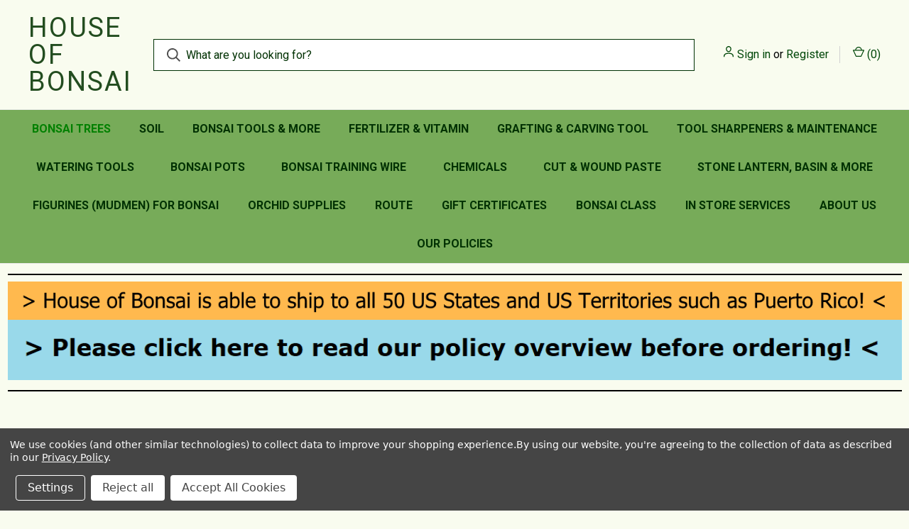

--- FILE ---
content_type: text/html; charset=UTF-8
request_url: https://houseofbonsai.com/categories/trees/find-by-popular-species/elm.html
body_size: 16476
content:



<!DOCTYPE html>
<html class="no-js" lang="en">
    <head>
        <title>Bonsai Trees - Popular Bonsai Species - Elm - House of Bonsai</title>
        <link rel="dns-prefetch preconnect" href="https://cdn11.bigcommerce.com/s-c7mhui8yc9" crossorigin><link rel="dns-prefetch preconnect" href="https://fonts.googleapis.com/" crossorigin><link rel="dns-prefetch preconnect" href="https://fonts.gstatic.com/" crossorigin>
        <meta name="keywords" content="house of bonsai, bonsai, bonsai trees, bonsai for sale, easy bonsai, pre-bonsai, prebonsai, specimen bonsai, beginner bonsai, bonsai tools, bonsai tool, bonsai supplies, bonsai supply, japanese garden supply, japanese garden supplies, bonsai workshop, bonsai class, bonsai classes, california bonsai, ca bonsai, lakewood bonsai, lakewood ca, lakewood california, "><link rel='canonical' href='https://houseofbonsai.com/categories/trees/find-by-popular-species/elm.html' /><meta name='platform' content='bigcommerce.stencil' />
        
        

        <link href="https://cdn11.bigcommerce.com/s-c7mhui8yc9/product_images/House%20of%20Bonsai%20Website%20Favicon.jpg" rel="shortcut icon">
        <meta name="viewport" content="width=device-width, initial-scale=1, maximum-scale=1">

        <script>
            document.documentElement.className = document.documentElement.className.replace('no-js', 'js');
        </script>

        <script>
    function browserSupportsAllFeatures() {
        return window.Promise
            && window.fetch
            && window.URL
            && window.URLSearchParams
            && window.WeakMap
            // object-fit support
            && ('objectFit' in document.documentElement.style);
    }

    function loadScript(src) {
        var js = document.createElement('script');
        js.src = src;
        js.onerror = function () {
            console.error('Failed to load polyfill script ' + src);
        };
        document.head.appendChild(js);
    }

    if (!browserSupportsAllFeatures()) {
        loadScript('https://cdn11.bigcommerce.com/s-c7mhui8yc9/stencil/77036cf0-e38b-013c-9680-1af7af1a8582/dist/theme-bundle.polyfills.js');
    }
</script>
        <script>window.consentManagerTranslations = `{"locale":"en","locales":{"consent_manager.data_collection_warning":"en","consent_manager.accept_all_cookies":"en","consent_manager.gdpr_settings":"en","consent_manager.data_collection_preferences":"en","consent_manager.manage_data_collection_preferences":"en","consent_manager.use_data_by_cookies":"en","consent_manager.data_categories_table":"en","consent_manager.allow":"en","consent_manager.accept":"en","consent_manager.deny":"en","consent_manager.dismiss":"en","consent_manager.reject_all":"en","consent_manager.category":"en","consent_manager.purpose":"en","consent_manager.functional_category":"en","consent_manager.functional_purpose":"en","consent_manager.analytics_category":"en","consent_manager.analytics_purpose":"en","consent_manager.targeting_category":"en","consent_manager.advertising_category":"en","consent_manager.advertising_purpose":"en","consent_manager.essential_category":"en","consent_manager.esential_purpose":"en","consent_manager.yes":"en","consent_manager.no":"en","consent_manager.not_available":"en","consent_manager.cancel":"en","consent_manager.save":"en","consent_manager.back_to_preferences":"en","consent_manager.close_without_changes":"en","consent_manager.unsaved_changes":"en","consent_manager.by_using":"en","consent_manager.agree_on_data_collection":"en","consent_manager.change_preferences":"en","consent_manager.cancel_dialog_title":"en","consent_manager.privacy_policy":"en","consent_manager.allow_category_tracking":"en","consent_manager.disallow_category_tracking":"en"},"translations":{"consent_manager.data_collection_warning":"We use cookies (and other similar technologies) to collect data to improve your shopping experience.","consent_manager.accept_all_cookies":"Accept All Cookies","consent_manager.gdpr_settings":"Settings","consent_manager.data_collection_preferences":"Website Data Collection Preferences","consent_manager.manage_data_collection_preferences":"Manage Website Data Collection Preferences","consent_manager.use_data_by_cookies":" uses data collected by cookies and JavaScript libraries to improve your shopping experience.","consent_manager.data_categories_table":"The table below outlines how we use this data by category. To opt out of a category of data collection, select 'No' and save your preferences.","consent_manager.allow":"Allow","consent_manager.accept":"Accept","consent_manager.deny":"Deny","consent_manager.dismiss":"Dismiss","consent_manager.reject_all":"Reject all","consent_manager.category":"Category","consent_manager.purpose":"Purpose","consent_manager.functional_category":"Functional","consent_manager.functional_purpose":"Enables enhanced functionality, such as videos and live chat. If you do not allow these, then some or all of these functions may not work properly.","consent_manager.analytics_category":"Analytics","consent_manager.analytics_purpose":"Provide statistical information on site usage, e.g., web analytics so we can improve this website over time.","consent_manager.targeting_category":"Targeting","consent_manager.advertising_category":"Advertising","consent_manager.advertising_purpose":"Used to create profiles or personalize content to enhance your shopping experience.","consent_manager.essential_category":"Essential","consent_manager.esential_purpose":"Essential for the site and any requested services to work, but do not perform any additional or secondary function.","consent_manager.yes":"Yes","consent_manager.no":"No","consent_manager.not_available":"N/A","consent_manager.cancel":"Cancel","consent_manager.save":"Save","consent_manager.back_to_preferences":"Back to Preferences","consent_manager.close_without_changes":"You have unsaved changes to your data collection preferences. Are you sure you want to close without saving?","consent_manager.unsaved_changes":"You have unsaved changes","consent_manager.by_using":"By using our website, you're agreeing to our","consent_manager.agree_on_data_collection":"By using our website, you're agreeing to the collection of data as described in our ","consent_manager.change_preferences":"You can change your preferences at any time","consent_manager.cancel_dialog_title":"Are you sure you want to cancel?","consent_manager.privacy_policy":"Privacy Policy","consent_manager.allow_category_tracking":"Allow [CATEGORY_NAME] tracking","consent_manager.disallow_category_tracking":"Disallow [CATEGORY_NAME] tracking"}}`;</script>

        <script>
            window.lazySizesConfig = window.lazySizesConfig || {};
            window.lazySizesConfig.loadMode = 1;
        </script>
        <script async src="https://cdn11.bigcommerce.com/s-c7mhui8yc9/stencil/77036cf0-e38b-013c-9680-1af7af1a8582/dist/theme-bundle.head_async.js"></script>
        
        <link href="https://fonts.googleapis.com/css?family=Roboto:400,700%7COswald:400%7CRoboto+Condensed:400&display=block" rel="stylesheet">
        
        <link rel="preload" href="https://cdn11.bigcommerce.com/s-c7mhui8yc9/stencil/77036cf0-e38b-013c-9680-1af7af1a8582/dist/theme-bundle.font.js" as="script">
        <script async src="https://cdn11.bigcommerce.com/s-c7mhui8yc9/stencil/77036cf0-e38b-013c-9680-1af7af1a8582/dist/theme-bundle.font.js"></script>

        <link data-stencil-stylesheet href="https://cdn11.bigcommerce.com/s-c7mhui8yc9/stencil/77036cf0-e38b-013c-9680-1af7af1a8582/css/theme-4b4f8f60-e5b8-013c-8559-7a40a4d12694.css" rel="stylesheet">

        
<script type="text/javascript" src="https://checkout-sdk.bigcommerce.com/v1/loader.js" defer ></script>
<script>window.consentManagerStoreConfig = function () { return {"storeName":"House of Bonsai","privacyPolicyUrl":"https:\/\/houseofbonsai.com\/privacy-policy\/","writeKey":null,"improvedConsentManagerEnabled":true,"AlwaysIncludeScriptsWithConsentTag":true}; };</script>
<script type="text/javascript" src="https://cdn11.bigcommerce.com/shared/js/bodl-consent-32a446f5a681a22e8af09a4ab8f4e4b6deda6487.js" integrity="sha256-uitfaufFdsW9ELiQEkeOgsYedtr3BuhVvA4WaPhIZZY=" crossorigin="anonymous" defer></script>
<script type="text/javascript" src="https://cdn11.bigcommerce.com/shared/js/storefront/consent-manager-config-3013a89bb0485f417056882e3b5cf19e6588b7ba.js" defer></script>
<script type="text/javascript" src="https://cdn11.bigcommerce.com/shared/js/storefront/consent-manager-08633fe15aba542118c03f6d45457262fa9fac88.js" defer></script>
<script type="text/javascript">
var BCData = {};
</script>

<script nonce="">
(function () {
    var xmlHttp = new XMLHttpRequest();

    xmlHttp.open('POST', 'https://bes.gcp.data.bigcommerce.com/nobot');
    xmlHttp.setRequestHeader('Content-Type', 'application/json');
    xmlHttp.send('{"store_id":"1001920347","timezone_offset":"-7.0","timestamp":"2026-01-20T22:35:16.10434500Z","visit_id":"c7798e1f-8292-46a9-b5cd-99e5be35118c","channel_id":1}');
})();
</script>

        

        <script>
            var theme_settings = {
                show_fast_cart: true,
                linksPerCol: 15,
            };
        </script>

        <link rel="preload" href="https://cdn11.bigcommerce.com/s-c7mhui8yc9/stencil/77036cf0-e38b-013c-9680-1af7af1a8582/dist/theme-bundle.main.js" as="script">
    </head>
    <body>
        <svg data-src="https://cdn11.bigcommerce.com/s-c7mhui8yc9/stencil/77036cf0-e38b-013c-9680-1af7af1a8582/img/icon-sprite.svg" class="icons-svg-sprite"></svg>

        <header class="header" role="banner">
    <a href="#" class="mobileMenu-toggle" data-mobile-menu-toggle="menu">
        <span class="mobileMenu-toggleIcon"></span>
    </a>

    <div class="header-logo--wrap">
        <div class="header-logo">
            
            <div class="logo-and-toggle">
                <div class="desktopMenu-toggle">
                    <a href="javascript:void(0);" class="mobileMenu-toggle">
                        <span class="mobileMenu-toggleIcon"></span>
                    </a>
                </div>
                
                    <div class="logo-wrap"><a href="https://houseofbonsai.com/" class="header-logo__link" data-header-logo-link>
    <span class="header-logo-text">House of Bonsai</span>
</a>
</div>
            </div>
            
            <div class="quickSearchWrap" id="quickSearch" aria-hidden="true" tabindex="-1" data-prevent-quick-search-close>
                <div>
    <!-- snippet location forms_search -->
    <form class="form" action="/search.php">
        <fieldset class="form-fieldset">
            <div class="form-field">
                <label class="is-srOnly" for="search_query">Search</label>
                <input class="form-input" data-search-quick name="search_query" id="search_query" data-error-message="Search field cannot be empty." placeholder="What are you looking for?" autocomplete="off">
                <button type="submit" class="form-button">
                    <i class="icon" aria-hidden="true">
                        <svg><use xlink:href="#icon-search" /></svg>
                    </i>
                </button>
            </div>
        </fieldset>
    </form>
    <section class="quickSearchResults" data-bind="html: results"></section>
    <p role="status"
       aria-live="polite"
       class="aria-description--hidden"
       data-search-aria-message-predefined-text="product results for"
    ></p>
</div>
            </div>
            <div class="navUser-wrap">
                <nav class="navUser">
    <ul class="navUser-section navUser-section--alt">
        <li class="navUser-item navUser-item--account">
            <i class="icon" aria-hidden="true">
                <svg><use xlink:href="#icon-user" /></svg>
            </i>
                <a class="navUser-action"
                   href="/login.php"
                   aria-label="Sign in"
                >
                    Sign in
                </a>
                    <span>or</span> <a class="navUser-action" href="/login.php?action=create_account">Register</a>
        </li>
                <li class="navUser-item navUser-item--mobile-search">
            <i class="icon" aria-hidden="true">
                <svg><use xlink:href="#icon-search" /></svg>
            </i>
        </li>
        <li class="navUser-item navUser-item--cart">
            <a
                class="navUser-action"
                data-cart-preview
                data-dropdown="cart-preview-dropdown"
                data-options="align:right"
                href="/cart.php"
                aria-label="Cart with 0 items"
            >
                <i class="icon" aria-hidden="true">
                    <svg><use xlink:href="#icon-cart" /></svg>
                </i>
                (<span class=" cart-quantity"></span>)
            </a>

            <div class="dropdown-menu" id="cart-preview-dropdown" data-dropdown-content aria-hidden="true"></div>
        </li>
    </ul>
</nav>
            </div>
        </div>
    </div>

    <div class="navPages-container" id="menu" data-menu>
        <span class="mobile-closeNav">
    <i class="icon" aria-hidden="true">
        <svg><use xlink:href="#icon-close-large" /></svg>
    </i>
    close
</span>
<nav class="navPages">
    <ul class="navPages-list navPages-list--user 5765697a656e20596f756e67">
            <li class="navPages-item">
                <i class="icon" aria-hidden="true">
                    <svg><use xlink:href="#icon-user" /></svg>
                </i>
                <a class="navPages-action" href="/login.php">Sign in</a>
                    or
                    <a class="navPages-action"
                       href="/login.php?action=create_account"
                       aria-label="Register"
                    >
                        Register
                    </a>
            </li>
    </ul>
    <ul class="navPages-list navPages-mega navPages-mainNav">
            <li class="navPages-item">
                <a class="navPages-action has-subMenu activePage"
   href="https://houseofbonsai.com/categories/bonsai-trees.html"
   data-collapsible="navPages-31"
>
    Bonsai Trees
    <i class="icon navPages-action-moreIcon" aria-hidden="true">
        <svg><use xlink:href="#icon-chevron-down" /></svg>
    </i>
</a>
<div class="column-menu navPage-subMenu" id="navPages-31" aria-hidden="true" tabindex="-1">
    <ul class="navPage-subMenu-list">
            <li class="navPage-subMenu-item">
                <i class="icon navPages-action-moreIcon" aria-hidden="true"><svg><use xlink:href="#icon-chevron-right" /></svg></i>
                <a class="navPage-subMenu-action navPages-action" href="https://houseofbonsai.com/categories/trees/gift-ready-bonsai.html">Gift Ready Bonsai</a>
                
            </li>
            <li class="navPage-subMenu-item">
                <i class="icon navPages-action-moreIcon" aria-hidden="true"><svg><use xlink:href="#icon-chevron-right" /></svg></i>
                <a class="navPage-subMenu-action navPages-action" href="https://houseofbonsai.com/categories/trees/starter-4-to-5-pot.html">Starter/4&quot; to 5&quot; pot</a>
                    <i class="icon navPages-action-moreIcon navPages-action-closed" aria-hidden="true"><svg><use xlink:href="#icon-plus" /></svg></i>
                    <i class="icon navPages-action-moreIcon navPages-action-open" aria-hidden="true"><svg><use xlink:href="#icon-minus" /></svg></i>
                
            </li>
                    <li class="navPage-childList-item">
                        <a class="navPage-childList-action navPages-action" href="https://houseofbonsai.com/categories/trees/pre-bonsai/small-pre-bonsai-trees.html">Small Pre-Bonsai Trees</a>
                    </li>
                    <li class="navPage-childList-item">
                        <a class="navPage-childList-action navPages-action" href="https://houseofbonsai.com/categories/trees/pre-bonsai/medium-pre-bonsai-trees.html">Medium Pre-Bonsai Trees</a>
                    </li>
            <li class="navPage-subMenu-item">
                <i class="icon navPages-action-moreIcon" aria-hidden="true"><svg><use xlink:href="#icon-chevron-right" /></svg></i>
                <a class="navPage-subMenu-action navPages-action" href="https://houseofbonsai.com/categories/bonsai-trees/prebonsai-tree-6pot-1-gallon-2-gallon.html">prebonsai tree 6&quot;pot (1 gallon ) &amp; 2 gallon</a>
                
            </li>
            <li class="navPage-subMenu-item">
                <i class="icon navPages-action-moreIcon" aria-hidden="true"><svg><use xlink:href="#icon-chevron-right" /></svg></i>
                <a class="navPage-subMenu-action navPages-action" href="https://houseofbonsai.com/categories/trees/azalea-flowering-prebonsai.html">Azalea Flowering  prebonsai</a>
                
            </li>
            <li class="navPage-subMenu-item">
                <i class="icon navPages-action-moreIcon" aria-hidden="true"><svg><use xlink:href="#icon-chevron-right" /></svg></i>
                <a class="navPage-subMenu-action navPages-action" href="https://houseofbonsai.com/categories/trees/flowering-fruiting-bonsai.html">Flowering, fruiting bonsai</a>
                
            </li>
            <li class="navPage-subMenu-item">
                <i class="icon navPages-action-moreIcon" aria-hidden="true"><svg><use xlink:href="#icon-chevron-right" /></svg></i>
                <a class="navPage-subMenu-action navPages-action" href="https://houseofbonsai.com/categories/trees/find-by-type/shohin-mame-bonsai.html">Shohin &amp; Mame Bonsai</a>
                
            </li>
            <li class="navPage-subMenu-item">
                <i class="icon navPages-action-moreIcon" aria-hidden="true"><svg><use xlink:href="#icon-chevron-right" /></svg></i>
                <a class="navPage-subMenu-action navPages-action" href="https://houseofbonsai.com/categories/trees/specimen-bonsai.html">Specimen Bonsai</a>
                
            </li>
            <li class="navPage-subMenu-item">
                <i class="icon navPages-action-moreIcon" aria-hidden="true"><svg><use xlink:href="#icon-chevron-right" /></svg></i>
                <a class="navPage-subMenu-action navPages-action" href="https://houseofbonsai.com/categories/trees/garden-yard-bonsai.html">Garden &amp; yard Bonsai</a>
                
            </li>
            <li class="navPage-subMenu-item">
                <i class="icon navPages-action-moreIcon" aria-hidden="true"><svg><use xlink:href="#icon-chevron-right" /></svg></i>
                <a class="navPage-subMenu-action navPages-action" href="https://houseofbonsai.com/categories/trees/find-bonsai-trees-by-difficulty.html">Find Bonsai Trees by Difficulty </a>
                    <i class="icon navPages-action-moreIcon navPages-action-closed" aria-hidden="true"><svg><use xlink:href="#icon-plus" /></svg></i>
                    <i class="icon navPages-action-moreIcon navPages-action-open" aria-hidden="true"><svg><use xlink:href="#icon-minus" /></svg></i>
                
            </li>
                    <li class="navPage-childList-item">
                        <a class="navPage-childList-action navPages-action" href="https://houseofbonsai.com/categories/trees/find-trees-by-difficulty/easy-bonsai-trees.html">Easy Bonsai Trees</a>
                    </li>
                    <li class="navPage-childList-item">
                        <a class="navPage-childList-action navPages-action" href="https://houseofbonsai.com/categories/trees/find-trees-by-difficulty/not-so-easy-bonsai-trees.html">Not So Easy Bonsai Trees</a>
                    </li>
            <li class="navPage-subMenu-item">
                <i class="icon navPages-action-moreIcon" aria-hidden="true"><svg><use xlink:href="#icon-chevron-right" /></svg></i>
                <a class="navPage-subMenu-action navPages-action activePage" href="https://houseofbonsai.com/categories/trees/popular-bonsai-species.html">Popular Bonsai Species</a>
                    <i class="icon navPages-action-moreIcon navPages-action-closed" aria-hidden="true"><svg><use xlink:href="#icon-plus" /></svg></i>
                    <i class="icon navPages-action-moreIcon navPages-action-open" aria-hidden="true"><svg><use xlink:href="#icon-minus" /></svg></i>
                
            </li>
                    <li class="navPage-childList-item">
                        <a class="navPage-childList-action navPages-action" href="https://houseofbonsai.com/categories/trees/find-by-popular-species/azalea.html">Azalea</a>
                    </li>
                    <li class="navPage-childList-item">
                        <a class="navPage-childList-action navPages-action" href="https://houseofbonsai.com/categories/trees/find-by-popular-species/cotoneaster.html">Cotoneaster</a>
                    </li>
                    <li class="navPage-childList-item">
                        <a class="navPage-childList-action navPages-action activePage" href="https://houseofbonsai.com/categories/trees/find-by-popular-species/elm.html">Elm</a>
                    </li>
                    <li class="navPage-childList-item">
                        <a class="navPage-childList-action navPages-action" href="https://houseofbonsai.com/categories/trees/find-by-popular-species/ficus.html">Ficus</a>
                    </li>
                    <li class="navPage-childList-item">
                        <a class="navPage-childList-action navPages-action" href="https://houseofbonsai.com/categories/trees/find-by-popular-species/juniper.html">Juniper</a>
                    </li>
                    <li class="navPage-childList-item">
                        <a class="navPage-childList-action navPages-action" href="https://houseofbonsai.com/categories/trees/find-by-popular-species/maple.html">Maple</a>
                    </li>
                    <li class="navPage-childList-item">
                        <a class="navPage-childList-action navPages-action" href="https://houseofbonsai.com/categories/trees/find-by-popular-species/pine.html">Pine</a>
                    </li>
                    <li class="navPage-childList-item">
                        <a class="navPage-childList-action navPages-action" href="https://houseofbonsai.com/categories/trees/find-by-popular-species/serissa.html">Serissa</a>
                    </li>
            <li class="navPage-subMenu-item">
                <i class="icon navPages-action-moreIcon" aria-hidden="true"><svg><use xlink:href="#icon-chevron-right" /></svg></i>
                <a class="navPage-subMenu-action navPages-action" href="https://houseofbonsai.com/categories/trees/find-by-type.html">Find Bonsai Trees By Type</a>
                    <i class="icon navPages-action-moreIcon navPages-action-closed" aria-hidden="true"><svg><use xlink:href="#icon-plus" /></svg></i>
                    <i class="icon navPages-action-moreIcon navPages-action-open" aria-hidden="true"><svg><use xlink:href="#icon-minus" /></svg></i>
                
            </li>
                    <li class="navPage-childList-item">
                        <a class="navPage-childList-action navPages-action" href="https://houseofbonsai.com/categories/trees/find-by-type/deciduous-bonsai.html">Deciduous Bonsai</a>
                    </li>
                    <li class="navPage-childList-item">
                        <a class="navPage-childList-action navPages-action" href="https://houseofbonsai.com/categories/trees/find-by-type/evergreen-bonsai.html">Evergreen Bonsai</a>
                    </li>
                    <li class="navPage-childList-item">
                        <a class="navPage-childList-action navPages-action" href="https://houseofbonsai.com/categories/trees/find-trees-by-type/conifer-bonsai.html">Conifer Bonsai</a>
                    </li>
                    <li class="navPage-childList-item">
                        <a class="navPage-childList-action navPages-action" href="https://houseofbonsai.com/categories/trees/find-by-type/flowering-fruiting-bonsai.html">Flowering &amp; Fruiting Bonsai</a>
                    </li>
                    <li class="navPage-childList-item">
                        <a class="navPage-childList-action navPages-action" href="https://houseofbonsai.com/categories/trees/find-by-type/semi-deciduous-semi-evergreen-bonsai.html">Semi-Deciduous &amp; Semi-Evergreen Bonsai</a>
                    </li>
                    <li class="navPage-childList-item">
                        <a class="navPage-childList-action navPages-action" href="https://houseofbonsai.com/categories/trees/find-bonsai-trees-by-type/tropical-semi-tropical-bonsai.html">Tropical &amp; Semi-Tropical Bonsai</a>
                    </li>
            <li class="navPage-subMenu-item">
                <i class="icon navPages-action-moreIcon" aria-hidden="true"><svg><use xlink:href="#icon-chevron-right" /></svg></i>
                <a class="navPage-subMenu-action navPages-action" href="https://houseofbonsai.com/categories/trees/find-bonsai-by-usda-hardiness-zone.html">Find Bonsai by USDA Hardiness Zone</a>
                    <i class="icon navPages-action-moreIcon navPages-action-closed" aria-hidden="true"><svg><use xlink:href="#icon-plus" /></svg></i>
                    <i class="icon navPages-action-moreIcon navPages-action-open" aria-hidden="true"><svg><use xlink:href="#icon-minus" /></svg></i>
                
            </li>
                    <li class="navPage-childList-item">
                        <a class="navPage-childList-action navPages-action" href="https://houseofbonsai.com/categories/trees/find-bonsai-by-usda-zone/usda-zone-5a-bonsai.html">USDA Zone 5a Bonsai</a>
                    </li>
                    <li class="navPage-childList-item">
                        <a class="navPage-childList-action navPages-action" href="https://houseofbonsai.com/categories/trees/find-bonsai-by-usda-zone/usda-zone-5b-bonsai.html">USDA Zone 5b Bonsai</a>
                    </li>
                    <li class="navPage-childList-item">
                        <a class="navPage-childList-action navPages-action" href="https://houseofbonsai.com/categories/trees/find-bonsai-by-usda-zone/usda-zone-6a-bonsai.html">USDA Zone 6a Bonsai</a>
                    </li>
                    <li class="navPage-childList-item">
                        <a class="navPage-childList-action navPages-action" href="https://houseofbonsai.com/categories/trees/find-bonsai-by-usda-zone/usda-zone-6b-bonsai.html">USDA Zone 6b Bonsai</a>
                    </li>
                    <li class="navPage-childList-item">
                        <a class="navPage-childList-action navPages-action" href="https://houseofbonsai.com/categories/trees/find-bonsai-by-usda-zone/usda-zone-7a-bonsai.html">USDA Zone 7a Bonsai</a>
                    </li>
                    <li class="navPage-childList-item">
                        <a class="navPage-childList-action navPages-action" href="https://houseofbonsai.com/categories/trees/find-bonsai-by-usda-zone/usda-zone-7b-bonsai.html">USDA Zone 7b Bonsai</a>
                    </li>
                    <li class="navPage-childList-item">
                        <a class="navPage-childList-action navPages-action" href="https://houseofbonsai.com/categories/trees/find-bonsai-by-usda-zone/usda-zone-8a-bonsai.html">USDA Zone 8a Bonsai</a>
                    </li>
                    <li class="navPage-childList-item">
                        <a class="navPage-childList-action navPages-action" href="https://houseofbonsai.com/categories/trees/find-bonsai-by-usda-zone/usda-zone-8b-bonsai.html">USDA Zone 8b Bonsai</a>
                    </li>
                    <li class="navPage-childList-item">
                        <a class="navPage-childList-action navPages-action" href="https://houseofbonsai.com/categories/trees/find-bonsai-by-usda-zone/usda-zone-9a-bonsai.html">USDA Zone 9a Bonsai</a>
                    </li>
                    <li class="navPage-childList-item">
                        <a class="navPage-childList-action navPages-action" href="https://houseofbonsai.com/categories/trees/find-bonsai-by-usda-zone/usda-zone-9b-bonsai.html">USDA Zone 9b Bonsai</a>
                    </li>
                    <li class="navPage-childList-item">
                        <a class="navPage-childList-action navPages-action" href="https://houseofbonsai.com/categories/trees/find-bonsai-by-usda-zone/usda-zone-10a-bonsai.html">USDA Zone 10a Bonsai</a>
                    </li>
                    <li class="navPage-childList-item">
                        <a class="navPage-childList-action navPages-action" href="https://houseofbonsai.com/categories/trees/find-bonsai-by-usda-zone/usda-zone-10b-bonsai.html">USDA Zone 10b Bonsai</a>
                    </li>
                    <li class="navPage-childList-item">
                        <a class="navPage-childList-action navPages-action" href="https://houseofbonsai.com/categories/trees/find-bonsai-by-usda-zone/usda-zone-11a-bonsai.html">USDA Zone 11a Bonsai</a>
                    </li>
                    <li class="navPage-childList-item">
                        <a class="navPage-childList-action navPages-action" href="https://houseofbonsai.com/categories/trees/find-bonsai-by-usda-zone/usda-zone-11b-bonsai.html">USDA Zone 11b Bonsai</a>
                    </li>
            <li class="navPage-subMenu-item">
                <i class="icon navPages-action-moreIcon" aria-hidden="true"><svg><use xlink:href="#icon-chevron-right" /></svg></i>
                <a class="navPage-subMenu-action navPages-action" href="https://houseofbonsai.com/categories/trees/old-bonsai-for-viewing-only.html">Old Bonsai for Viewing Only</a>
                
            </li>
    </ul>
</div>
            </li>
            <li class="navPages-item">
                <a class="navPages-action has-subMenu"
   href="https://houseofbonsai.com/categories/soil.html"
   data-collapsible="navPages-70"
>
    Soil
    <i class="icon navPages-action-moreIcon" aria-hidden="true">
        <svg><use xlink:href="#icon-chevron-down" /></svg>
    </i>
</a>
<div class="column-menu navPage-subMenu" id="navPages-70" aria-hidden="true" tabindex="-1">
    <ul class="navPage-subMenu-list">
            <li class="navPage-subMenu-item">
                <i class="icon navPages-action-moreIcon" aria-hidden="true"><svg><use xlink:href="#icon-chevron-right" /></svg></i>
                <a class="navPage-subMenu-action navPages-action" href="https://houseofbonsai.com/categories/soil/aggregates-for-bonsai.html">Aggregates for Bonsai</a>
                    <i class="icon navPages-action-moreIcon navPages-action-closed" aria-hidden="true"><svg><use xlink:href="#icon-plus" /></svg></i>
                    <i class="icon navPages-action-moreIcon navPages-action-open" aria-hidden="true"><svg><use xlink:href="#icon-minus" /></svg></i>
                
            </li>
                    <li class="navPage-childList-item">
                        <a class="navPage-childList-action navPages-action" href="https://houseofbonsai.com/categories/soil/aggregates/bonsai-secret-soils-elvan-stone-zeolite.html">Bonsai Secret Soils - Elvan Stone &amp; Zeolite</a>
                    </li>
                    <li class="navPage-childList-item">
                        <a class="navPage-childList-action navPages-action" href="https://houseofbonsai.com/categories/soil/aggregates/decomposed-granite.html">Decomposed Granite</a>
                    </li>
                    <li class="navPage-childList-item">
                        <a class="navPage-childList-action navPages-action" href="https://houseofbonsai.com/categories/soil/aggregates/lava-rock-scoria.html">Lava Rock / Scoria</a>
                    </li>
            <li class="navPage-subMenu-item">
                <i class="icon navPages-action-moreIcon" aria-hidden="true"><svg><use xlink:href="#icon-chevron-right" /></svg></i>
                <a class="navPage-subMenu-action navPages-action" href="https://houseofbonsai.com/categories/soil/japanese-bonsai-soil.html">Japanese Bonsai Soil</a>
                    <i class="icon navPages-action-moreIcon navPages-action-closed" aria-hidden="true"><svg><use xlink:href="#icon-plus" /></svg></i>
                    <i class="icon navPages-action-moreIcon navPages-action-open" aria-hidden="true"><svg><use xlink:href="#icon-minus" /></svg></i>
                
            </li>
                    <li class="navPage-childList-item">
                        <a class="navPage-childList-action navPages-action" href="https://houseofbonsai.com/categories/soil/japanese-soil/akadama.html">Akadama</a>
                    </li>
                    <li class="navPage-childList-item">
                        <a class="navPage-childList-action navPages-action" href="https://houseofbonsai.com/categories/soil/japanese-bonsai-soil/hyuga-japanese-pumice.html">Hyuga (Japanese Pumice)</a>
                    </li>
                    <li class="navPage-childList-item">
                        <a class="navPage-childList-action navPages-action" href="https://houseofbonsai.com/categories/soil/japanese-soil/kanuma.html">Kanuma</a>
                    </li>
                    <li class="navPage-childList-item">
                        <a class="navPage-childList-action navPages-action" href="https://houseofbonsai.com/categories/soil/japanese-soil/kiryuzuna-kiryu.html">Kiryuzuna / Kiryu</a>
                    </li>
            <li class="navPage-subMenu-item">
                <i class="icon navPages-action-moreIcon" aria-hidden="true"><svg><use xlink:href="#icon-chevron-right" /></svg></i>
                <a class="navPage-subMenu-action navPages-action" href="https://houseofbonsai.com/categories/soil/ready-to-use-bonsai-soil-mixes.html">Ready to Use Bonsai Soil Mixes</a>
                    <i class="icon navPages-action-moreIcon navPages-action-closed" aria-hidden="true"><svg><use xlink:href="#icon-plus" /></svg></i>
                    <i class="icon navPages-action-moreIcon navPages-action-open" aria-hidden="true"><svg><use xlink:href="#icon-minus" /></svg></i>
                
            </li>
                    <li class="navPage-childList-item">
                        <a class="navPage-childList-action navPages-action" href="https://houseofbonsai.com/categories/soil/ready-to-use-soil-mixes/all-purpose-bonsai-soil-mix.html">All Purpose Bonsai Soil Mix</a>
                    </li>
                    <li class="navPage-childList-item">
                        <a class="navPage-childList-action navPages-action" href="https://houseofbonsai.com/categories/soil/ready-to-use-soil-mixes/premium-bonsai-soil-mix.html">Premium Bonsai Soil Mix</a>
                    </li>
    </ul>
</div>
            </li>
            <li class="navPages-item">
                <a class="navPages-action has-subMenu"
   href="https://houseofbonsai.com/categories/tools.html"
   data-collapsible="navPages-26"
>
    Bonsai  Tools &amp; More
    <i class="icon navPages-action-moreIcon" aria-hidden="true">
        <svg><use xlink:href="#icon-chevron-down" /></svg>
    </i>
</a>
<div class="column-menu navPage-subMenu" id="navPages-26" aria-hidden="true" tabindex="-1">
    <ul class="navPage-subMenu-list">
            <li class="navPage-subMenu-item">
                <i class="icon navPages-action-moreIcon" aria-hidden="true"><svg><use xlink:href="#icon-chevron-right" /></svg></i>
                <a class="navPage-subMenu-action navPages-action" href="https://houseofbonsai.com/categories/tools-for-repotting.html">Tools for repotting</a>
                    <i class="icon navPages-action-moreIcon navPages-action-closed" aria-hidden="true"><svg><use xlink:href="#icon-plus" /></svg></i>
                    <i class="icon navPages-action-moreIcon navPages-action-open" aria-hidden="true"><svg><use xlink:href="#icon-minus" /></svg></i>
                
            </li>
                    <li class="navPage-childList-item">
                        <a class="navPage-childList-action navPages-action" href="https://houseofbonsai.com/categories/tools/tools-for-soil-pot-work/bonsai-moss-sphagnum-moss.html">Bonsai Moss &amp; Sphagnum Moss</a>
                    </li>
                    <li class="navPage-childList-item">
                        <a class="navPage-childList-action navPages-action" href="https://houseofbonsai.com/categories/tools/tools-for-soil-pot-work/turntables.html">Turntables</a>
                    </li>
                    <li class="navPage-childList-item">
                        <a class="navPage-childList-action navPages-action" href="https://houseofbonsai.com/categories/tools-for-repotting/root-pic-rake-trowel-drainage-mesh.html">Root pic/rake &amp; trowel, drainage mesh</a>
                    </li>
                    <li class="navPage-childList-item">
                        <a class="navPage-childList-action navPages-action" href="https://houseofbonsai.com/categories/tools-for-repotting/tweezers-synthe-sickle-potting-knife.html">Tweezers, synthe, Sickle, potting knife</a>
                    </li>
                    <li class="navPage-childList-item">
                        <a class="navPage-childList-action navPages-action" href="https://houseofbonsai.com/categories/tools-for-repotting/soil-scoop-sieve-brush-palm-broom.html">Soil scoop/Sieve/Brush/palm broom</a>
                    </li>
            <li class="navPage-subMenu-item">
                <i class="icon navPages-action-moreIcon" aria-hidden="true"><svg><use xlink:href="#icon-chevron-right" /></svg></i>
                <a class="navPage-subMenu-action navPages-action" href="https://houseofbonsai.com/categories/tools/bonsai-pruning-scissors-leaf-trimmer.html">Bonsai pruning Scissors &amp; leaf trimmer</a>
                    <i class="icon navPages-action-moreIcon navPages-action-closed" aria-hidden="true"><svg><use xlink:href="#icon-plus" /></svg></i>
                    <i class="icon navPages-action-moreIcon navPages-action-open" aria-hidden="true"><svg><use xlink:href="#icon-minus" /></svg></i>
                
            </li>
                    <li class="navPage-childList-item">
                        <a class="navPage-childList-action navPages-action" href="https://houseofbonsai.com/categories/tools/wire-cutter-jin-wire-plier.html">Wire cutter, Jin &amp; wire plier</a>
                    </li>
                    <li class="navPage-childList-item">
                        <a class="navPage-childList-action navPages-action" href="https://houseofbonsai.com/categories/tools-more/trunk-splitter.html">Trunk splitter</a>
                    </li>
                    <li class="navPage-childList-item">
                        <a class="navPage-childList-action navPages-action" href="https://houseofbonsai.com/categories/tools/knob-cutter-root-cutter.html">knob cutter &amp; Root cutter</a>
                    </li>
                    <li class="navPage-childList-item">
                        <a class="navPage-childList-action navPages-action" href="https://houseofbonsai.com/categories/tools-more/pruning-tool/branch-cutters.html">Branch Cutters</a>
                    </li>
            <li class="navPage-subMenu-item">
                <i class="icon navPages-action-moreIcon" aria-hidden="true"><svg><use xlink:href="#icon-chevron-right" /></svg></i>
                <a class="navPage-subMenu-action navPages-action" href="https://houseofbonsai.com/categories/tools/turntable.html">Turntable</a>
                
            </li>
            <li class="navPage-subMenu-item">
                <i class="icon navPages-action-moreIcon" aria-hidden="true"><svg><use xlink:href="#icon-chevron-right" /></svg></i>
                <a class="navPage-subMenu-action navPages-action" href="https://houseofbonsai.com/categories/tools/raffia-branch-bender-vise-jack-turn-buckle.html">Raffia , branch bender, vise, Jack (turn buckle)</a>
                
            </li>
    </ul>
</div>
            </li>
            <li class="navPages-item">
                <a class="navPages-action"
   href="https://houseofbonsai.com/categories/fertilizer-vitamin.html"
   aria-label="Fertilizer &amp; Vitamin"
>
    Fertilizer &amp; Vitamin
</a>
            </li>
            <li class="navPages-item">
                <a class="navPages-action"
   href="https://houseofbonsai.com/categories/grafting-carving-tool.html"
   aria-label="Grafting  &amp; carving tool"
>
    Grafting  &amp; carving tool
</a>
            </li>
            <li class="navPages-item">
                <a class="navPages-action"
   href="https://houseofbonsai.com/categories/tool-sharpeners-maintenance.html"
   aria-label="Tool Sharpeners &amp; Maintenance"
>
    Tool Sharpeners &amp; Maintenance
</a>
            </li>
            <li class="navPages-item">
                <a class="navPages-action has-subMenu"
   href="https://houseofbonsai.com/categories/tools/tools-for-soil-pot-work/watering-tools.html"
   data-collapsible="navPages-65"
>
    Watering Tools
    <i class="icon navPages-action-moreIcon" aria-hidden="true">
        <svg><use xlink:href="#icon-chevron-down" /></svg>
    </i>
</a>
<div class="column-menu navPage-subMenu" id="navPages-65" aria-hidden="true" tabindex="-1">
    <ul class="navPage-subMenu-list">
            <li class="navPage-subMenu-item">
                <i class="icon navPages-action-moreIcon" aria-hidden="true"><svg><use xlink:href="#icon-chevron-right" /></svg></i>
                <a class="navPage-subMenu-action navPages-action" href="https://houseofbonsai.com/categories/watering-tools/plastic-bonsai-pot.html">Plastic bonsai pot</a>
                
            </li>
    </ul>
</div>
            </li>
            <li class="navPages-item">
                <a class="navPages-action has-subMenu"
   href="https://houseofbonsai.com/categories/bonsai-pots.html"
   data-collapsible="navPages-25"
>
    Bonsai Pots
    <i class="icon navPages-action-moreIcon" aria-hidden="true">
        <svg><use xlink:href="#icon-chevron-down" /></svg>
    </i>
</a>
<div class="column-menu navPage-subMenu" id="navPages-25" aria-hidden="true" tabindex="-1">
    <ul class="navPage-subMenu-list">
            <li class="navPage-subMenu-item">
                <i class="icon navPages-action-moreIcon" aria-hidden="true"><svg><use xlink:href="#icon-chevron-right" /></svg></i>
                <a class="navPage-subMenu-action navPages-action" href="https://houseofbonsai.com/categories/bonsai-pots/plastic-bonsai-training-pot.html">Plastic bonsai training pot</a>
                
            </li>
            <li class="navPage-subMenu-item">
                <i class="icon navPages-action-moreIcon" aria-hidden="true"><svg><use xlink:href="#icon-chevron-right" /></svg></i>
                <a class="navPage-subMenu-action navPages-action" href="https://houseofbonsai.com/categories/bonsai-pots/glazed-pot.html">Glazed  pot</a>
                    <i class="icon navPages-action-moreIcon navPages-action-closed" aria-hidden="true"><svg><use xlink:href="#icon-plus" /></svg></i>
                    <i class="icon navPages-action-moreIcon navPages-action-open" aria-hidden="true"><svg><use xlink:href="#icon-minus" /></svg></i>
                
            </li>
                    <li class="navPage-childList-item">
                        <a class="navPage-childList-action navPages-action" href="https://houseofbonsai.com/categories/pots/find-pots-by-type/glazed-clay-pots.html">Glazed Ceramic Pots</a>
                    </li>
                    <li class="navPage-childList-item">
                        <a class="navPage-childList-action navPages-action" href="https://houseofbonsai.com/categories/pots/find-pots-by-type/unglazed-clay-pots.html">Unglazed Ceramic Pots</a>
                    </li>
                    <li class="navPage-childList-item">
                        <a class="navPage-childList-action navPages-action" href="https://houseofbonsai.com/categories/pots/special-pot-shapes/cascade-pots.html">Cascade Pots</a>
                    </li>
                    <li class="navPage-childList-item">
                        <a class="navPage-childList-action navPages-action" href="https://houseofbonsai.com/categories/pots/special-pot-shapes/forest-raft-pots.html">Forest &amp; Raft Pots</a>
                    </li>
                    <li class="navPage-childList-item">
                        <a class="navPage-childList-action navPages-action" href="https://houseofbonsai.com/categories/pots/find-pots-by-type/set-of-multiple-pots.html">Set of Multiple Pots</a>
                    </li>
                    <li class="navPage-childList-item">
                        <a class="navPage-childList-action navPages-action" href="https://houseofbonsai.com/categories/pots/special-pot-shapes/shohin-mame-pots.html">Shohin &amp; Mame Pots</a>
                    </li>
                    <li class="navPage-childList-item">
                        <a class="navPage-childList-action navPages-action" href="https://houseofbonsai.com/categories/pots/special-bonsai-pot-shapes/suiban-pots-no-drainage-holes.html">Suiban Pots (No Drainage Holes)</a>
                    </li>
                    <li class="navPage-childList-item">
                        <a class="navPage-childList-action navPages-action" href="https://houseofbonsai.com/categories/pots/special-bonsai-pot-shapes/irregular-nanban-wabi-sabi-pots.html">Irregular, Nanban &amp; Wabi-Sabi Pots</a>
                    </li>
            <li class="navPage-subMenu-item">
                <i class="icon navPages-action-moreIcon" aria-hidden="true"><svg><use xlink:href="#icon-chevron-right" /></svg></i>
                <a class="navPage-subMenu-action navPages-action" href="https://houseofbonsai.com/categories/bonsai-pots/unglazed-pot.html">Unglazed pot</a>
                
            </li>
            <li class="navPage-subMenu-item">
                <i class="icon navPages-action-moreIcon" aria-hidden="true"><svg><use xlink:href="#icon-chevron-right" /></svg></i>
                <a class="navPage-subMenu-action navPages-action" href="https://houseofbonsai.com/categories/bonsai-pots/forest-group-planting-pot.html">Forest, group planting  pot</a>
                
            </li>
            <li class="navPage-subMenu-item">
                <i class="icon navPages-action-moreIcon" aria-hidden="true"><svg><use xlink:href="#icon-chevron-right" /></svg></i>
                <a class="navPage-subMenu-action navPages-action" href="https://houseofbonsai.com/categories/pots/find-bonsai-pots-by-size.html">Find Bonsai Pots by Size</a>
                    <i class="icon navPages-action-moreIcon navPages-action-closed" aria-hidden="true"><svg><use xlink:href="#icon-plus" /></svg></i>
                    <i class="icon navPages-action-moreIcon navPages-action-open" aria-hidden="true"><svg><use xlink:href="#icon-minus" /></svg></i>
                
            </li>
                    <li class="navPage-childList-item">
                        <a class="navPage-childList-action navPages-action" href="https://houseofbonsai.com/categories/pots/find-pots-by-size/tiny-pots-less-than-3-inches.html">Tiny Pots: Less Than 3 Inches</a>
                    </li>
                    <li class="navPage-childList-item">
                        <a class="navPage-childList-action navPages-action" href="https://houseofbonsai.com/categories/pots/find-pots-by-size/extra-small-pots-3-to-6-inches.html">Extra Small Pots: 3 to 6 Inches</a>
                    </li>
                    <li class="navPage-childList-item">
                        <a class="navPage-childList-action navPages-action" href="https://houseofbonsai.com/categories/pots/find-pots-by-size/small-pots-7-to-11-inches.html">Small Pots: 7 to 11 Inches</a>
                    </li>
                    <li class="navPage-childList-item">
                        <a class="navPage-childList-action navPages-action" href="https://houseofbonsai.com/categories/pots/find-pots-by-size/medium-pots-12-to-16-inches.html">Medium Pots: 12 to 16 Inches</a>
                    </li>
                    <li class="navPage-childList-item">
                        <a class="navPage-childList-action navPages-action" href="https://houseofbonsai.com/categories/pots/find-pots-by-size/large-pots-17-to-21-inches.html">Large Pots: 17 to 21 Inches</a>
                    </li>
                    <li class="navPage-childList-item">
                        <a class="navPage-childList-action navPages-action" href="https://houseofbonsai.com/categories/pots/find-bonsai-pots-by-size/extra-large-pots-more-than-21-inches.html">Extra Large Pots: More Than 21 Inches</a>
                    </li>
            <li class="navPage-subMenu-item">
                <i class="icon navPages-action-moreIcon" aria-hidden="true"><svg><use xlink:href="#icon-chevron-right" /></svg></i>
                <a class="navPage-subMenu-action navPages-action" href="https://houseofbonsai.com/categories/pots/find-pots-by-shape.html">Find Bonsai Pots by Shape</a>
                    <i class="icon navPages-action-moreIcon navPages-action-closed" aria-hidden="true"><svg><use xlink:href="#icon-plus" /></svg></i>
                    <i class="icon navPages-action-moreIcon navPages-action-open" aria-hidden="true"><svg><use xlink:href="#icon-minus" /></svg></i>
                
            </li>
                    <li class="navPage-childList-item">
                        <a class="navPage-childList-action navPages-action" href="https://houseofbonsai.com/categories/pots/find-pots-by-shape/rectangle-bonsai-pots.html">Rectangle Bonsai Pots</a>
                    </li>
                    <li class="navPage-childList-item">
                        <a class="navPage-childList-action navPages-action" href="https://houseofbonsai.com/categories/pots/find-pots-by-shape/oval-bonsai-pots.html">Oval Bonsai Pots</a>
                    </li>
                    <li class="navPage-childList-item">
                        <a class="navPage-childList-action navPages-action" href="https://houseofbonsai.com/categories/pots/find-pots-by-shape/circle-bonsai-pots.html">Circle Bonsai Pots</a>
                    </li>
                    <li class="navPage-childList-item">
                        <a class="navPage-childList-action navPages-action" href="https://houseofbonsai.com/categories/pots/find-pots-by-shape/hexagon-bonsai-pots.html">Hexagon Bonsai Pots</a>
                    </li>
                    <li class="navPage-childList-item">
                        <a class="navPage-childList-action navPages-action" href="https://houseofbonsai.com/categories/pots/find-pots-by-shape/lotus-flower-bonsai-pots.html">Lotus Flower Bonsai Pots</a>
                    </li>
                    <li class="navPage-childList-item">
                        <a class="navPage-childList-action navPages-action" href="https://houseofbonsai.com/categories/pots/find-pots-by-shape/square-bonsai-pots.html">Square Bonsai Pots</a>
                    </li>
            <li class="navPage-subMenu-item">
                <i class="icon navPages-action-moreIcon" aria-hidden="true"><svg><use xlink:href="#icon-chevron-right" /></svg></i>
                <a class="navPage-subMenu-action navPages-action" href="https://houseofbonsai.com/categories/bonsai-pots/find-bonsai-pots-by-attribute.html">Find Bonsai Pots by attribute</a>
                    <i class="icon navPages-action-moreIcon navPages-action-closed" aria-hidden="true"><svg><use xlink:href="#icon-plus" /></svg></i>
                    <i class="icon navPages-action-moreIcon navPages-action-open" aria-hidden="true"><svg><use xlink:href="#icon-minus" /></svg></i>
                
            </li>
                    <li class="navPage-childList-item">
                        <a class="navPage-childList-action navPages-action" href="https://houseofbonsai.com/categories/pots/find-pots-by-origin/pots-from-china.html">Bonsai Pots from China</a>
                    </li>
                    <li class="navPage-childList-item">
                        <a class="navPage-childList-action navPages-action" href="https://houseofbonsai.com/categories/pots/find-pots-by-origin/bonsai-pots-from-japan.html">Bonsai Pots from Japan</a>
                    </li>
    </ul>
</div>
            </li>
            <li class="navPages-item">
                <a class="navPages-action has-subMenu"
   href="https://houseofbonsai.com/categories/tools/bonsai-training-wire.html"
   data-collapsible="navPages-68"
>
    Bonsai Training Wire
    <i class="icon navPages-action-moreIcon" aria-hidden="true">
        <svg><use xlink:href="#icon-chevron-down" /></svg>
    </i>
</a>
<div class="column-menu navPage-subMenu" id="navPages-68" aria-hidden="true" tabindex="-1">
    <ul class="navPage-subMenu-list">
            <li class="navPage-subMenu-item">
                <i class="icon navPages-action-moreIcon" aria-hidden="true"><svg><use xlink:href="#icon-chevron-right" /></svg></i>
                <a class="navPage-subMenu-action navPages-action" href="https://houseofbonsai.com/categories/tools/bonsai-training-wire/japanese-aluminum-bonsai-wire.html">Japanese Aluminum Bonsai Wire</a>
                
            </li>
            <li class="navPage-subMenu-item">
                <i class="icon navPages-action-moreIcon" aria-hidden="true"><svg><use xlink:href="#icon-chevron-right" /></svg></i>
                <a class="navPage-subMenu-action navPages-action" href="https://houseofbonsai.com/categories/tools/bonsai-training-wire/japanese-copper-bonsai-wire.html">Japanese Copper Bonsai Wire</a>
                
            </li>
            <li class="navPage-subMenu-item">
                <i class="icon navPages-action-moreIcon" aria-hidden="true"><svg><use xlink:href="#icon-chevron-right" /></svg></i>
                <a class="navPage-subMenu-action navPages-action" href="https://houseofbonsai.com/categories/tools/bonsai-training-wire/korean-aluminum-bonsai-wire.html">Korean  Aluminum Bonsai Wire</a>
                
            </li>
    </ul>
</div>
            </li>
            <li class="navPages-item">
                <a class="navPages-action has-subMenu"
   href="https://houseofbonsai.com/categories/chemicals.html"
   data-collapsible="navPages-373"
>
    Chemicals
    <i class="icon navPages-action-moreIcon" aria-hidden="true">
        <svg><use xlink:href="#icon-chevron-down" /></svg>
    </i>
</a>
<div class="column-menu navPage-subMenu" id="navPages-373" aria-hidden="true" tabindex="-1">
    <ul class="navPage-subMenu-list">
            <li class="navPage-subMenu-item">
                <i class="icon navPages-action-moreIcon" aria-hidden="true"><svg><use xlink:href="#icon-chevron-right" /></svg></i>
                <a class="navPage-subMenu-action navPages-action" href="https://houseofbonsai.com/categories/chemicals/lime-sulfur-rooting-hormon.html">Lime sulfur, rooting hormon</a>
                
            </li>
            <li class="navPage-subMenu-item">
                <i class="icon navPages-action-moreIcon" aria-hidden="true"><svg><use xlink:href="#icon-chevron-right" /></svg></i>
                <a class="navPage-subMenu-action navPages-action" href="https://houseofbonsai.com/categories/pesticide-fungicide.html">Pesticide, Fungicide</a>
                
            </li>
    </ul>
</div>
            </li>
            <li class="navPages-item">
                <a class="navPages-action"
   href="https://houseofbonsai.com/categories/cut-wound-paste.html"
   aria-label="cut &amp; wound paste"
>
    cut &amp; wound paste
</a>
            </li>
            <li class="navPages-item">
                <a class="navPages-action has-subMenu"
   href="https://houseofbonsai.com/categories/stone-lantern-basin-more.html"
   data-collapsible="navPages-28"
>
    Stone Lantern, Basin &amp; More
    <i class="icon navPages-action-moreIcon" aria-hidden="true">
        <svg><use xlink:href="#icon-chevron-down" /></svg>
    </i>
</a>
<div class="column-menu navPage-subMenu" id="navPages-28" aria-hidden="true" tabindex="-1">
    <ul class="navPage-subMenu-list">
            <li class="navPage-subMenu-item">
                <i class="icon navPages-action-moreIcon" aria-hidden="true"><svg><use xlink:href="#icon-chevron-right" /></svg></i>
                <a class="navPage-subMenu-action navPages-action" href="https://houseofbonsai.com/categories/japanese-garden-supplies/stone-lanterns-other-granite-decorations.html">Stone Lanterns &amp; Other Granite Decorations</a>
                    <i class="icon navPages-action-moreIcon navPages-action-closed" aria-hidden="true"><svg><use xlink:href="#icon-plus" /></svg></i>
                    <i class="icon navPages-action-moreIcon navPages-action-open" aria-hidden="true"><svg><use xlink:href="#icon-minus" /></svg></i>
                
            </li>
                    <li class="navPage-childList-item">
                        <a class="navPage-childList-action navPages-action" href="https://houseofbonsai.com/categories/stone-lanterns-basins-and-more/stone-lanterns-other-granite-decorations/all-stone-decorations.html">All Stone Decorations</a>
                    </li>
                    <li class="navPage-childList-item">
                        <a class="navPage-childList-action navPages-action" href="https://houseofbonsai.com/categories/stone-lanterns-basins-and-more/stone-lanterns-other-granite-decorations/stone-lanterns-pagoda.html">Stone Lanterns &amp; Pagoda</a>
                    </li>
                    <li class="navPage-childList-item">
                        <a class="navPage-childList-action navPages-action" href="https://houseofbonsai.com/categories/stone-lanterns-basins-and-more/stone-lanterns-other-granite-decorations/stone-animal-people-statues.html">Stone Animal &amp; People Statues</a>
                    </li>
                    <li class="navPage-childList-item">
                        <a class="navPage-childList-action navPages-action" href="https://houseofbonsai.com/categories/stone-lanterns-basins-and-more/stone-lanterns-other-granite-decorations/stone-bridges-and-garden-log-edging.html">Stone Bridges and Garden Log Edging</a>
                    </li>
                    <li class="navPage-childList-item">
                        <a class="navPage-childList-action navPages-action" href="https://houseofbonsai.com/categories/japanese-garden-supplies/stone-lanterns-water-basins/stone-tables-chairs-and-benches.html">Stone Tables, Chairs and Benches</a>
                    </li>
                    <li class="navPage-childList-item">
                        <a class="navPage-childList-action navPages-action" href="https://houseofbonsai.com/categories/japanese-garden-supplies/stone-lanterns-other-granite-decorations/stone-water-basins-bird-baths.html">Stone Water Basins &amp; Bird Baths</a>
                    </li>
            <li class="navPage-subMenu-item">
                <i class="icon navPages-action-moreIcon" aria-hidden="true"><svg><use xlink:href="#icon-chevron-right" /></svg></i>
                <a class="navPage-subMenu-action navPages-action" href="https://houseofbonsai.com/categories/japanese-garden-supplies/japanese-garden-landscaping-supplies.html">Japanese Garden Landscaping Supplies</a>
                    <i class="icon navPages-action-moreIcon navPages-action-closed" aria-hidden="true"><svg><use xlink:href="#icon-plus" /></svg></i>
                    <i class="icon navPages-action-moreIcon navPages-action-open" aria-hidden="true"><svg><use xlink:href="#icon-minus" /></svg></i>
                
            </li>
                    <li class="navPage-childList-item">
                        <a class="navPage-childList-action navPages-action" href="https://houseofbonsai.com/categories/japanese-garden-supplies/japanese-garden-landscaping/wooden-post-rail-garden-edging-dividers.html">Wooden Post Rail Garden Edging Dividers</a>
                    </li>
                    <li class="navPage-childList-item">
                        <a class="navPage-childList-action navPages-action" href="https://houseofbonsai.com/categories/japanese-garden-supplies/japanese-garden-landscaping-supplies/zen-garden-tools-supplies.html">Zen Garden Tools &amp; Supplies</a>
                    </li>
    </ul>
</div>
            </li>
            <li class="navPages-item">
                <a class="navPages-action has-subMenu"
   href="https://houseofbonsai.com/categories/figurines-mudmen-for-bonsai.html"
   data-collapsible="navPages-67"
>
    Figurines (Mudmen) for bonsai
    <i class="icon navPages-action-moreIcon" aria-hidden="true">
        <svg><use xlink:href="#icon-chevron-down" /></svg>
    </i>
</a>
<div class="column-menu navPage-subMenu" id="navPages-67" aria-hidden="true" tabindex="-1">
    <ul class="navPage-subMenu-list">
            <li class="navPage-subMenu-item">
                <i class="icon navPages-action-moreIcon" aria-hidden="true"><svg><use xlink:href="#icon-chevron-right" /></svg></i>
                <a class="navPage-subMenu-action navPages-action" href="https://houseofbonsai.com/categories/supplies/bonsai-figurines-mudmen/all-bonsai-figurines.html">All Bonsai Figurines</a>
                
            </li>
            <li class="navPage-subMenu-item">
                <i class="icon navPages-action-moreIcon" aria-hidden="true"><svg><use xlink:href="#icon-chevron-right" /></svg></i>
                <a class="navPage-subMenu-action navPages-action" href="https://houseofbonsai.com/categories/bonsai-figurines-mudmen/find-figurines-by-size.html">Find Figurines by Size</a>
                    <i class="icon navPages-action-moreIcon navPages-action-closed" aria-hidden="true"><svg><use xlink:href="#icon-plus" /></svg></i>
                    <i class="icon navPages-action-moreIcon navPages-action-open" aria-hidden="true"><svg><use xlink:href="#icon-minus" /></svg></i>
                
            </li>
                    <li class="navPage-childList-item">
                        <a class="navPage-childList-action navPages-action" href="https://houseofbonsai.com/categories/supplies/bonsai-figurines-mudmen/under-1-inch-bonsai-figurines.html">Under 1 Inch Bonsai Figurines</a>
                    </li>
                    <li class="navPage-childList-item">
                        <a class="navPage-childList-action navPages-action" href="https://houseofbonsai.com/categories/supplies/bonsai-figurines-mudmen/1-2-inches-bonsai-figurines.html">1 - &lt;2 Inches Bonsai Figurines</a>
                    </li>
                    <li class="navPage-childList-item">
                        <a class="navPage-childList-action navPages-action" href="https://houseofbonsai.com/categories/supplies/bonsai-figurines-mudmen/2-3-inches-bonsai-figurines.html">2 - &lt;3 Inches Bonsai Figurines</a>
                    </li>
                    <li class="navPage-childList-item">
                        <a class="navPage-childList-action navPages-action" href="https://houseofbonsai.com/categories/supplies/bonsai-figurines-mudmen/3-4-inches-bonsai-figurines.html">3 - &lt;4 Inches Bonsai Figurines</a>
                    </li>
                    <li class="navPage-childList-item">
                        <a class="navPage-childList-action navPages-action" href="https://houseofbonsai.com/categories/supplies/bonsai-figurines-mudmen/4-5-inches-bonsai-figurines.html">4 - &lt;5 Inches Bonsai Figurines</a>
                    </li>
                    <li class="navPage-childList-item">
                        <a class="navPage-childList-action navPages-action" href="https://houseofbonsai.com/categories/supplies/bonsai-figurines-mudmen/5-6-inches-bonsai-figurines.html">5 - &lt;6 Inches Bonsai Figurines</a>
                    </li>
            <li class="navPage-subMenu-item">
                <i class="icon navPages-action-moreIcon" aria-hidden="true"><svg><use xlink:href="#icon-chevron-right" /></svg></i>
                <a class="navPage-subMenu-action navPages-action" href="https://houseofbonsai.com/categories/bonsai-figurines-mudmen/find-figurines-by-type.html">Find Figurines by Type</a>
                    <i class="icon navPages-action-moreIcon navPages-action-closed" aria-hidden="true"><svg><use xlink:href="#icon-plus" /></svg></i>
                    <i class="icon navPages-action-moreIcon navPages-action-open" aria-hidden="true"><svg><use xlink:href="#icon-minus" /></svg></i>
                
            </li>
                    <li class="navPage-childList-item">
                        <a class="navPage-childList-action navPages-action" href="https://houseofbonsai.com/categories/supplies/bonsai-figurines-mudmen/animal-figurines.html">Animal Figurines</a>
                    </li>
                    <li class="navPage-childList-item">
                        <a class="navPage-childList-action navPages-action" href="https://houseofbonsai.com/categories/supplies/bonsai-figurines-mudmen/boat-ship-figurines.html">Boat &amp; Ship Figurines</a>
                    </li>
                    <li class="navPage-childList-item">
                        <a class="navPage-childList-action navPages-action" href="https://houseofbonsai.com/categories/supplies/bonsai-figurines-mudmen/building-structure-figurines.html">Building &amp; Structure Figurines</a>
                    </li>
                    <li class="navPage-childList-item">
                        <a class="navPage-childList-action navPages-action" href="https://houseofbonsai.com/categories/supplies/bonsai-figurines-mudmen/people-figurines.html">People Figurines</a>
                    </li>
                    <li class="navPage-childList-item">
                        <a class="navPage-childList-action navPages-action" href="https://houseofbonsai.com/categories/supplies/bonsai-figurines-mudmen/people-with-animals-figurines.html">People with Animals Figurines</a>
                    </li>
    </ul>
</div>
            </li>
            <li class="navPages-item">
                <a class="navPages-action has-subMenu"
   href="https://houseofbonsai.com/categories/orchid-supplies.html"
   data-collapsible="navPages-244"
>
    Orchid Supplies
    <i class="icon navPages-action-moreIcon" aria-hidden="true">
        <svg><use xlink:href="#icon-chevron-down" /></svg>
    </i>
</a>
<div class="column-menu navPage-subMenu" id="navPages-244" aria-hidden="true" tabindex="-1">
    <ul class="navPage-subMenu-list">
            <li class="navPage-subMenu-item">
                <i class="icon navPages-action-moreIcon" aria-hidden="true"><svg><use xlink:href="#icon-chevron-right" /></svg></i>
                <a class="navPage-subMenu-action navPages-action" href="https://houseofbonsai.com/categories/orchid-supplies/all-orchid-supplies.html">All Orchid Supplies</a>
                
            </li>
            <li class="navPage-subMenu-item">
                <i class="icon navPages-action-moreIcon" aria-hidden="true"><svg><use xlink:href="#icon-chevron-right" /></svg></i>
                <a class="navPage-subMenu-action navPages-action" href="https://houseofbonsai.com/categories/orchid-supplies/orchid-pots.html">Orchid Pots</a>
                
            </li>
            <li class="navPage-subMenu-item">
                <i class="icon navPages-action-moreIcon" aria-hidden="true"><svg><use xlink:href="#icon-chevron-right" /></svg></i>
                <a class="navPage-subMenu-action navPages-action" href="https://houseofbonsai.com/categories/orchid-supplies/orchid-rock-soil.html">Orchid Rock Soil</a>
                
            </li>
    </ul>
</div>
            </li>
            <li class="navPages-item">
                <a class="navPages-action"
   href="https://houseofbonsai.com/categories/route.html"
   aria-label="Route"
>
    Route
</a>
            </li>
                <li class="navPages-item navPages-item--content-first">
                        <a class="navPages-action"
   href="https://houseofbonsai.com/giftcertificates.php"
   aria-label="Gift Certificates"
>
    Gift Certificates
</a>
                </li>
                <li class="navPages-item">
                        <a class="navPages-action"
   href="https://houseofbonsai.com/bonsai-class/"
   aria-label="Bonsai Class"
>
    Bonsai Class
</a>
                </li>
                <li class="navPages-item">
                        <a class="navPages-action has-subMenu"
   href="https://houseofbonsai.com/in-store-services/"
   data-collapsible="navPages-"
>
    In Store Services
    <i class="icon navPages-action-moreIcon" aria-hidden="true">
        <svg><use xlink:href="#icon-chevron-down" /></svg>
    </i>
</a>
<div class="column-menu navPage-subMenu" id="navPages-" aria-hidden="true" tabindex="-1">
    <ul class="navPage-subMenu-list">
            <li class="navPage-subMenu-item">
                <i class="icon navPages-action-moreIcon" aria-hidden="true"><svg><use xlink:href="#icon-chevron-right" /></svg></i>
                <a class="navPage-subMenu-action navPages-action" href="https://houseofbonsai.com/bonsai-boarding/">Bonsai Boarding (for Travelers)</a>
                
            </li>
            <li class="navPage-subMenu-item">
                <i class="icon navPages-action-moreIcon" aria-hidden="true"><svg><use xlink:href="#icon-chevron-right" /></svg></i>
                <a class="navPage-subMenu-action navPages-action" href="https://houseofbonsai.com/bonsai-clinic/">Bonsai Clinic (for Sick or Dying Bonsai)</a>
                
            </li>
            <li class="navPage-subMenu-item">
                <i class="icon navPages-action-moreIcon" aria-hidden="true"><svg><use xlink:href="#icon-chevron-right" /></svg></i>
                <a class="navPage-subMenu-action navPages-action" href="https://houseofbonsai.com/bonsai-salon/">Bonsai Salon (for Neglected or Overgrown Bonsai)</a>
                
            </li>
            <li class="navPage-subMenu-item">
                <i class="icon navPages-action-moreIcon" aria-hidden="true"><svg><use xlink:href="#icon-chevron-right" /></svg></i>
                <a class="navPage-subMenu-action navPages-action" href="https://houseofbonsai.com/bonsai-tree-rentals/">Bonsai Tree Rentals (for Parties or Special Events)</a>
                
            </li>
            <li class="navPage-subMenu-item">
                <i class="icon navPages-action-moreIcon" aria-hidden="true"><svg><use xlink:href="#icon-chevron-right" /></svg></i>
                <a class="navPage-subMenu-action navPages-action" href="https://houseofbonsai.com/custom-made-bonsai/">Custom Made Bonsai</a>
                
            </li>
    </ul>
</div>
                </li>
                <li class="navPages-item">
                        <a class="navPages-action has-subMenu"
   href="https://houseofbonsai.com/about-us/"
   data-collapsible="navPages-"
>
    About Us
    <i class="icon navPages-action-moreIcon" aria-hidden="true">
        <svg><use xlink:href="#icon-chevron-down" /></svg>
    </i>
</a>
<div class="column-menu navPage-subMenu" id="navPages-" aria-hidden="true" tabindex="-1">
    <ul class="navPage-subMenu-list">
            <li class="navPage-subMenu-item">
                <i class="icon navPages-action-moreIcon" aria-hidden="true"><svg><use xlink:href="#icon-chevron-right" /></svg></i>
                <a class="navPage-subMenu-action navPages-action" href="https://houseofbonsai.com/contact-us/">Contact Us</a>
                    <i class="icon navPages-action-moreIcon navPages-action-closed" aria-hidden="true"><svg><use xlink:href="#icon-plus" /></svg></i>
                    <i class="icon navPages-action-moreIcon navPages-action-open" aria-hidden="true"><svg><use xlink:href="#icon-minus" /></svg></i>
                
            </li>
                    <li class="navPage-childList-item">
                        <a class="navPage-childList-action navPages-action" href="https://houseofbonsai.com/help-with-old-gift-cards-and-gift-certificates/">Help with Old Gift Cards &amp; Gift Certificates</a>
                    </li>
                    <li class="navPage-childList-item">
                        <a class="navPage-childList-action navPages-action" href="https://houseofbonsai.com/sell-to-us-become-our-supplier/">Sell To Us - Become Our Supplier</a>
                    </li>
                    <li class="navPage-childList-item">
                        <a class="navPage-childList-action navPages-action" href="https://houseofbonsai.com/we-buy-your-old-and-used-bonsai-supplies/">We Buy Your Old &amp; Used Bonsai Supplies</a>
                    </li>
            <li class="navPage-subMenu-item">
                <i class="icon navPages-action-moreIcon" aria-hidden="true"><svg><use xlink:href="#icon-chevron-right" /></svg></i>
                <a class="navPage-subMenu-action navPages-action" href="https://houseofbonsai.com/our-presence-in-the-world/">Our Presence in the World</a>
                
            </li>
            <li class="navPage-subMenu-item">
                <i class="icon navPages-action-moreIcon" aria-hidden="true"><svg><use xlink:href="#icon-chevron-right" /></svg></i>
                <a class="navPage-subMenu-action navPages-action" href="https://houseofbonsai.com/plan-your-visit/">Plan Your Visit</a>
                    <i class="icon navPages-action-moreIcon navPages-action-closed" aria-hidden="true"><svg><use xlink:href="#icon-plus" /></svg></i>
                    <i class="icon navPages-action-moreIcon navPages-action-open" aria-hidden="true"><svg><use xlink:href="#icon-minus" /></svg></i>
                
            </li>
                    <li class="navPage-childList-item">
                        <a class="navPage-childList-action navPages-action" href="https://houseofbonsai.com/directions-and-store-hours/">Directions and Store Hours</a>
                    </li>
            <li class="navPage-subMenu-item">
                <i class="icon navPages-action-moreIcon" aria-hidden="true"><svg><use xlink:href="#icon-chevron-right" /></svg></i>
                <a class="navPage-subMenu-action navPages-action" href="https://houseofbonsai.com/inquiries/">Inquiries</a>
                    <i class="icon navPages-action-moreIcon navPages-action-closed" aria-hidden="true"><svg><use xlink:href="#icon-plus" /></svg></i>
                    <i class="icon navPages-action-moreIcon navPages-action-open" aria-hidden="true"><svg><use xlink:href="#icon-minus" /></svg></i>
                
            </li>
                    <li class="navPage-childList-item">
                        <a class="navPage-childList-action navPages-action" href="https://houseofbonsai.com/careers-work-for-us/">Careers - Work for Us</a>
                    </li>
                    <li class="navPage-childList-item">
                        <a class="navPage-childList-action navPages-action" href="https://houseofbonsai.com/public-speaking-about-bonsai/">Public Speaking About Bonsai</a>
                    </li>
            <li class="navPage-subMenu-item">
                <i class="icon navPages-action-moreIcon" aria-hidden="true"><svg><use xlink:href="#icon-chevron-right" /></svg></i>
                <a class="navPage-subMenu-action navPages-action" href="https://houseofbonsai.com/bonsai-club-directory/">Bonsai Club Directory</a>
                
            </li>
    </ul>
</div>
                </li>
                <li class="navPages-item">
                        <a class="navPages-action has-subMenu"
   href="https://houseofbonsai.com/our-policies/"
   data-collapsible="navPages-"
>
    Our Policies
    <i class="icon navPages-action-moreIcon" aria-hidden="true">
        <svg><use xlink:href="#icon-chevron-down" /></svg>
    </i>
</a>
<div class="column-menu navPage-subMenu" id="navPages-" aria-hidden="true" tabindex="-1">
    <ul class="navPage-subMenu-list">
            <li class="navPage-subMenu-item">
                <i class="icon navPages-action-moreIcon" aria-hidden="true"><svg><use xlink:href="#icon-chevron-right" /></svg></i>
                <a class="navPage-subMenu-action navPages-action" href="https://houseofbonsai.com/please-read-before-ordering/">Please Read Before Ordering</a>
                
            </li>
            <li class="navPage-subMenu-item">
                <i class="icon navPages-action-moreIcon" aria-hidden="true"><svg><use xlink:href="#icon-chevron-right" /></svg></i>
                <a class="navPage-subMenu-action navPages-action" href="https://houseofbonsai.com/order-tracking-package-protection-with-route/">Order Tracking &amp; Package Protection with Route</a>
                
            </li>
            <li class="navPage-subMenu-item">
                <i class="icon navPages-action-moreIcon" aria-hidden="true"><svg><use xlink:href="#icon-chevron-right" /></svg></i>
                <a class="navPage-subMenu-action navPages-action" href="https://houseofbonsai.com/shipping-return-cancellation-policy/">Shipping, Return &amp; Cancellation Policy</a>
                
            </li>
            <li class="navPage-subMenu-item">
                <i class="icon navPages-action-moreIcon" aria-hidden="true"><svg><use xlink:href="#icon-chevron-right" /></svg></i>
                <a class="navPage-subMenu-action navPages-action" href="https://houseofbonsai.com/charge.html">Why Is There A Charge On My Card?</a>
                
            </li>
            <li class="navPage-subMenu-item">
                <i class="icon navPages-action-moreIcon" aria-hidden="true"><svg><use xlink:href="#icon-chevron-right" /></svg></i>
                <a class="navPage-subMenu-action navPages-action" href="https://houseofbonsai.com/covid-19-disclaimer/">COVID-19 Disclaimer</a>
                
            </li>
            <li class="navPage-subMenu-item">
                <i class="icon navPages-action-moreIcon" aria-hidden="true"><svg><use xlink:href="#icon-chevron-right" /></svg></i>
                <a class="navPage-subMenu-action navPages-action" href="https://houseofbonsai.com/privacy-policy/">Privacy Policy</a>
                
            </li>
            <li class="navPage-subMenu-item">
                <i class="icon navPages-action-moreIcon" aria-hidden="true"><svg><use xlink:href="#icon-chevron-right" /></svg></i>
                <a class="navPage-subMenu-action navPages-action" href="https://houseofbonsai.com/terms-of-service/">Terms of Service</a>
                
            </li>
            <li class="navPage-subMenu-item">
                <i class="icon navPages-action-moreIcon" aria-hidden="true"><svg><use xlink:href="#icon-chevron-right" /></svg></i>
                <a class="navPage-subMenu-action navPages-action" href="https://houseofbonsai.com/california-transparency-in-supply-chains-act/">California Transparency in Supply Chains Act</a>
                
            </li>
    </ul>
</div>
                </li>
    </ul>
    <ul class="navPages-list navPages-list--user">
            <li class="navPages-item">
                <a class="navPages-action" href="/giftcertificates.php">Gift Certificates</a>
            </li>
    </ul>
</nav>
    </div>
</header>



<div data-content-region="header_bottom--global"><div data-layout-id="70e87d7e-a238-4d8a-a10c-60c0a6e31699">       <div data-sub-layout-container="2c8936ec-fda5-4824-8214-9eddce76d9c3" data-layout-name="Layout">
    <style data-container-styling="2c8936ec-fda5-4824-8214-9eddce76d9c3">
        [data-sub-layout-container="2c8936ec-fda5-4824-8214-9eddce76d9c3"] {
            box-sizing: border-box;
            display: flex;
            flex-wrap: wrap;
            z-index: 0;
            position: relative;
            height: ;
            padding-top: 0px;
            padding-right: 0px;
            padding-bottom: 0px;
            padding-left: 0px;
            margin-top: 0px;
            margin-right: 0px;
            margin-bottom: 0px;
            margin-left: 0px;
            border-width: 0px;
            border-style: solid;
            border-color: #333333;
        }

        [data-sub-layout-container="2c8936ec-fda5-4824-8214-9eddce76d9c3"]:after {
            display: block;
            position: absolute;
            top: 0;
            left: 0;
            bottom: 0;
            right: 0;
            background-size: cover;
            z-index: auto;
        }
    </style>

    <div data-sub-layout="804183fd-5428-4279-af4a-247e26b0a2b3">
        <style data-column-styling="804183fd-5428-4279-af4a-247e26b0a2b3">
            [data-sub-layout="804183fd-5428-4279-af4a-247e26b0a2b3"] {
                display: flex;
                flex-direction: column;
                box-sizing: border-box;
                flex-basis: 100%;
                max-width: 100%;
                z-index: 0;
                position: relative;
                height: ;
                padding-top: 0px;
                padding-right: 10.5px;
                padding-bottom: 0px;
                padding-left: 10.5px;
                margin-top: 0px;
                margin-right: 0px;
                margin-bottom: 0px;
                margin-left: 0px;
                border-width: 0px;
                border-style: solid;
                border-color: #333333;
                justify-content: center;
            }
            [data-sub-layout="804183fd-5428-4279-af4a-247e26b0a2b3"]:after {
                display: block;
                position: absolute;
                top: 0;
                left: 0;
                bottom: 0;
                right: 0;
                background-size: cover;
                z-index: auto;
            }
            @media only screen and (max-width: 700px) {
                [data-sub-layout="804183fd-5428-4279-af4a-247e26b0a2b3"] {
                    flex-basis: 100%;
                    max-width: 100%;
                }
            }
        </style>
        <div data-widget-id="66305693-ccb2-4bd3-be85-9f6a3ab8de20" data-placement-id="be781416-acc6-4aaa-81e7-325c724a5b26" data-placement-status="ACTIVE"><style>
  .sd-spacer-66305693-ccb2-4bd3-be85-9f6a3ab8de20 {
    height: 5px;
  }
</style>

<div class="sd-spacer-66305693-ccb2-4bd3-be85-9f6a3ab8de20">
</div>
</div>
    </div>
</div>

       <div data-sub-layout-container="f3044652-c2f0-4225-ae60-6360fff2e0e8" data-layout-name="Layout">
    <style data-container-styling="f3044652-c2f0-4225-ae60-6360fff2e0e8">
        [data-sub-layout-container="f3044652-c2f0-4225-ae60-6360fff2e0e8"] {
            box-sizing: border-box;
            display: flex;
            flex-wrap: wrap;
            z-index: 0;
            position: relative;
            height: ;
            padding-top: 0px;
            padding-right: 0px;
            padding-bottom: 0px;
            padding-left: 0px;
            margin-top: 0px;
            margin-right: 0px;
            margin-bottom: 0px;
            margin-left: 0px;
            border-width: 0px;
            border-style: solid;
            border-color: #333333;
        }

        [data-sub-layout-container="f3044652-c2f0-4225-ae60-6360fff2e0e8"]:after {
            display: block;
            position: absolute;
            top: 0;
            left: 0;
            bottom: 0;
            right: 0;
            background-size: cover;
            z-index: auto;
        }
    </style>

    <div data-sub-layout="ecb9a56f-176c-490a-b0bf-ab30e72b205a">
        <style data-column-styling="ecb9a56f-176c-490a-b0bf-ab30e72b205a">
            [data-sub-layout="ecb9a56f-176c-490a-b0bf-ab30e72b205a"] {
                display: flex;
                flex-direction: column;
                box-sizing: border-box;
                flex-basis: 100%;
                max-width: 100%;
                z-index: 0;
                position: relative;
                height: ;
                padding-top: 0px;
                padding-right: 10.5px;
                padding-bottom: 0px;
                padding-left: 10.5px;
                margin-top: 0px;
                margin-right: 0px;
                margin-bottom: 0px;
                margin-left: 0px;
                border-width: 0px;
                border-style: solid;
                border-color: #333333;
                justify-content: center;
            }
            [data-sub-layout="ecb9a56f-176c-490a-b0bf-ab30e72b205a"]:after {
                display: block;
                position: absolute;
                top: 0;
                left: 0;
                bottom: 0;
                right: 0;
                background-size: cover;
                z-index: auto;
            }
            @media only screen and (max-width: 700px) {
                [data-sub-layout="ecb9a56f-176c-490a-b0bf-ab30e72b205a"] {
                    flex-basis: 100%;
                    max-width: 100%;
                }
            }
        </style>
    </div>
</div>

       <div data-sub-layout-container="315b8e3a-b329-46ec-9afe-c5779b1f43d6" data-layout-name="Layout">
    <style data-container-styling="315b8e3a-b329-46ec-9afe-c5779b1f43d6">
        [data-sub-layout-container="315b8e3a-b329-46ec-9afe-c5779b1f43d6"] {
            box-sizing: border-box;
            display: flex;
            flex-wrap: wrap;
            z-index: 0;
            position: relative;
            height: ;
            padding-top: 0px;
            padding-right: 0px;
            padding-bottom: 0px;
            padding-left: 0px;
            margin-top: 0px;
            margin-right: 0px;
            margin-bottom: 0px;
            margin-left: 0px;
            border-width: 0px;
            border-style: solid;
            border-color: #333333;
        }

        [data-sub-layout-container="315b8e3a-b329-46ec-9afe-c5779b1f43d6"]:after {
            display: block;
            position: absolute;
            top: 0;
            left: 0;
            bottom: 0;
            right: 0;
            background-size: cover;
            z-index: auto;
        }
    </style>

    <div data-sub-layout="980a88e2-a479-43dc-982a-fb2732da6729">
        <style data-column-styling="980a88e2-a479-43dc-982a-fb2732da6729">
            [data-sub-layout="980a88e2-a479-43dc-982a-fb2732da6729"] {
                display: flex;
                flex-direction: column;
                box-sizing: border-box;
                flex-basis: 100%;
                max-width: 100%;
                z-index: 0;
                position: relative;
                height: ;
                padding-top: 0px;
                padding-right: 10.5px;
                padding-bottom: 0px;
                padding-left: 10.5px;
                margin-top: 0px;
                margin-right: 0px;
                margin-bottom: 0px;
                margin-left: 0px;
                border-width: 0px;
                border-style: solid;
                border-color: #333333;
                justify-content: center;
            }
            [data-sub-layout="980a88e2-a479-43dc-982a-fb2732da6729"]:after {
                display: block;
                position: absolute;
                top: 0;
                left: 0;
                bottom: 0;
                right: 0;
                background-size: cover;
                z-index: auto;
            }
            @media only screen and (max-width: 700px) {
                [data-sub-layout="980a88e2-a479-43dc-982a-fb2732da6729"] {
                    flex-basis: 100%;
                    max-width: 100%;
                }
            }
        </style>
        <div data-widget-id="47080753-68ff-4711-8fef-f802bd44f5be" data-placement-id="a92bb811-58cf-49ad-b0bc-deef520567ef" data-placement-status="ACTIVE"><style>
  .sd-divider-wrapper-47080753-68ff-4711-8fef-f802bd44f5be {
    display: flex;
    height: 20px;
      align-items: center;
      justify-content: center;
      text-align: center;
  }

  .sd-divider-47080753-68ff-4711-8fef-f802bd44f5be {
    height: 0;
    border-top: 2px;
    border-color: rgba(0,0,0,1);
    border-style: solid;
    width: 100%;
    margin: 0;
  }
</style>

<div class="sd-divider-wrapper-47080753-68ff-4711-8fef-f802bd44f5be">
  <hr class="sd-divider-47080753-68ff-4711-8fef-f802bd44f5be">
</div>
</div>
    </div>
</div>

       <div data-sub-layout-container="307001bd-415b-485f-932e-178d6bd9aade" data-layout-name="Layout">
    <style data-container-styling="307001bd-415b-485f-932e-178d6bd9aade">
        [data-sub-layout-container="307001bd-415b-485f-932e-178d6bd9aade"] {
            box-sizing: border-box;
            display: flex;
            flex-wrap: wrap;
            z-index: 0;
            position: relative;
            height: ;
            padding-top: 0px;
            padding-right: 0px;
            padding-bottom: 0px;
            padding-left: 0px;
            margin-top: 0px;
            margin-right: 0px;
            margin-bottom: 0px;
            margin-left: 0px;
            border-width: 0px;
            border-style: solid;
            border-color: #333333;
        }

        [data-sub-layout-container="307001bd-415b-485f-932e-178d6bd9aade"]:after {
            display: block;
            position: absolute;
            top: 0;
            left: 0;
            bottom: 0;
            right: 0;
            background-size: cover;
            z-index: auto;
        }
    </style>

    <div data-sub-layout="4539e06e-919e-4256-bc48-365d7163813b">
        <style data-column-styling="4539e06e-919e-4256-bc48-365d7163813b">
            [data-sub-layout="4539e06e-919e-4256-bc48-365d7163813b"] {
                display: flex;
                flex-direction: column;
                box-sizing: border-box;
                flex-basis: 100%;
                max-width: 100%;
                z-index: 0;
                position: relative;
                height: ;
                padding-top: 0px;
                padding-right: 10.5px;
                padding-bottom: 0px;
                padding-left: 10.5px;
                margin-top: 0px;
                margin-right: 0px;
                margin-bottom: 0px;
                margin-left: 0px;
                border-width: 0px;
                border-style: solid;
                border-color: #333333;
                justify-content: center;
            }
            [data-sub-layout="4539e06e-919e-4256-bc48-365d7163813b"]:after {
                display: block;
                position: absolute;
                top: 0;
                left: 0;
                bottom: 0;
                right: 0;
                background-size: cover;
                z-index: auto;
            }
            @media only screen and (max-width: 700px) {
                [data-sub-layout="4539e06e-919e-4256-bc48-365d7163813b"] {
                    flex-basis: 100%;
                    max-width: 100%;
                }
            }
        </style>
        <div data-widget-id="5882c116-1e79-45e7-8668-4940ebf499f5" data-placement-id="366a2c08-3ae6-44ad-8c65-a71bdfc47522" data-placement-status="ACTIVE"><style>
    #sd-image-5882c116-1e79-45e7-8668-4940ebf499f5 {
        display: flex;
        align-items: center;
        background: url('https://cdn11.bigcommerce.com/s-c7mhui8yc9/images/stencil/original/image-manager/house-of-bonsai-is-able-to-ship-to-all-50-us-states-and-us-territories-such-as-puerto-rico-yellow-thinner-banner.png?t=1667613002') no-repeat;
        opacity: calc(100 / 100);

            cursor: pointer;

            background-size: cover;

            height: auto;

        background-position:
                center
                center
;


        padding-top: 0px;
        padding-right: 0px;
        padding-bottom: 0px;
        padding-left: 0px;

        margin-top: 0px;
        margin-right: 0px;
        margin-bottom: 0px;
        margin-left: 0px;
    }

    #sd-image-5882c116-1e79-45e7-8668-4940ebf499f5 * {
        margin: 0px;
    }

    #sd-image-5882c116-1e79-45e7-8668-4940ebf499f5 img {
        width: auto;
        opacity: 0;

            height: auto;
    }

    @media only screen and (max-width: 700px) {
        #sd-image-5882c116-1e79-45e7-8668-4940ebf499f5 {
        }
    }
</style>

<div>
    <a href="https://houseofbonsai.com/shipping-return-cancellation-policy/" role="button">
    <div id="sd-image-5882c116-1e79-45e7-8668-4940ebf499f5" data-edit-mode="">
        <img src="https://cdn11.bigcommerce.com/s-c7mhui8yc9/images/stencil/original/image-manager/house-of-bonsai-is-able-to-ship-to-all-50-us-states-and-us-territories-such-as-puerto-rico-yellow-thinner-banner.png?t=1667613002" alt="">
    </div>
    </a>
</div>


</div>
    </div>
</div>

       <div data-sub-layout-container="02194150-c41e-40e5-8864-e90966e038d8" data-layout-name="Layout">
    <style data-container-styling="02194150-c41e-40e5-8864-e90966e038d8">
        [data-sub-layout-container="02194150-c41e-40e5-8864-e90966e038d8"] {
            box-sizing: border-box;
            display: flex;
            flex-wrap: wrap;
            z-index: 0;
            position: relative;
            height: ;
            padding-top: 0px;
            padding-right: 0px;
            padding-bottom: 0px;
            padding-left: 0px;
            margin-top: 0px;
            margin-right: 0px;
            margin-bottom: 0px;
            margin-left: 0px;
            border-width: 0px;
            border-style: solid;
            border-color: #333333;
        }

        [data-sub-layout-container="02194150-c41e-40e5-8864-e90966e038d8"]:after {
            display: block;
            position: absolute;
            top: 0;
            left: 0;
            bottom: 0;
            right: 0;
            background-size: cover;
            z-index: auto;
        }
    </style>

    <div data-sub-layout="7585376b-b557-4963-9804-4dba964a50ca">
        <style data-column-styling="7585376b-b557-4963-9804-4dba964a50ca">
            [data-sub-layout="7585376b-b557-4963-9804-4dba964a50ca"] {
                display: flex;
                flex-direction: column;
                box-sizing: border-box;
                flex-basis: 100%;
                max-width: 100%;
                z-index: 0;
                position: relative;
                height: ;
                padding-top: 0px;
                padding-right: 10.5px;
                padding-bottom: 0px;
                padding-left: 10.5px;
                margin-top: 0px;
                margin-right: 0px;
                margin-bottom: 0px;
                margin-left: 0px;
                border-width: 0px;
                border-style: solid;
                border-color: #333333;
                justify-content: center;
            }
            [data-sub-layout="7585376b-b557-4963-9804-4dba964a50ca"]:after {
                display: block;
                position: absolute;
                top: 0;
                left: 0;
                bottom: 0;
                right: 0;
                background-size: cover;
                z-index: auto;
            }
            @media only screen and (max-width: 700px) {
                [data-sub-layout="7585376b-b557-4963-9804-4dba964a50ca"] {
                    flex-basis: 100%;
                    max-width: 100%;
                }
            }
        </style>
    </div>
</div>

       <div data-sub-layout-container="49831856-f9b8-445c-8ee0-a1f019d90644" data-layout-name="Layout">
    <style data-container-styling="49831856-f9b8-445c-8ee0-a1f019d90644">
        [data-sub-layout-container="49831856-f9b8-445c-8ee0-a1f019d90644"] {
            box-sizing: border-box;
            display: flex;
            flex-wrap: wrap;
            z-index: 0;
            position: relative;
            height: ;
            padding-top: 0px;
            padding-right: 0px;
            padding-bottom: 0px;
            padding-left: 0px;
            margin-top: 0px;
            margin-right: 0px;
            margin-bottom: 0px;
            margin-left: 0px;
            border-width: 0px;
            border-style: solid;
            border-color: #333333;
        }

        [data-sub-layout-container="49831856-f9b8-445c-8ee0-a1f019d90644"]:after {
            display: block;
            position: absolute;
            top: 0;
            left: 0;
            bottom: 0;
            right: 0;
            background-size: cover;
            z-index: auto;
        }
    </style>

    <div data-sub-layout="a412b627-3077-45d6-b784-2938557df651">
        <style data-column-styling="a412b627-3077-45d6-b784-2938557df651">
            [data-sub-layout="a412b627-3077-45d6-b784-2938557df651"] {
                display: flex;
                flex-direction: column;
                box-sizing: border-box;
                flex-basis: 100%;
                max-width: 100%;
                z-index: 0;
                position: relative;
                height: ;
                padding-top: 0px;
                padding-right: 10.5px;
                padding-bottom: 0px;
                padding-left: 10.5px;
                margin-top: 0px;
                margin-right: 0px;
                margin-bottom: 0px;
                margin-left: 0px;
                border-width: 0px;
                border-style: solid;
                border-color: #333333;
                justify-content: center;
            }
            [data-sub-layout="a412b627-3077-45d6-b784-2938557df651"]:after {
                display: block;
                position: absolute;
                top: 0;
                left: 0;
                bottom: 0;
                right: 0;
                background-size: cover;
                z-index: auto;
            }
            @media only screen and (max-width: 700px) {
                [data-sub-layout="a412b627-3077-45d6-b784-2938557df651"] {
                    flex-basis: 100%;
                    max-width: 100%;
                }
            }
        </style>
        <div data-widget-id="8d9042c8-3285-454c-94dd-621a071ab911" data-placement-id="0fd628cb-4f9a-4b9c-b9fb-8bc70f2c1cbb" data-placement-status="ACTIVE"><style>
    #sd-image-8d9042c8-3285-454c-94dd-621a071ab911 {
        display: flex;
        align-items: center;
        background: url('https://cdn11.bigcommerce.com/s-c7mhui8yc9/product_images/uploaded_images/please-click-here-to-read-our-policy-overview-before-ordering-banner.png') no-repeat;
        opacity: calc(100 / 100);

            cursor: pointer;

            background-size: cover;

            height: auto;

        background-position:
                center
                center
;


        padding-top: 0px;
        padding-right: 0px;
        padding-bottom: 0px;
        padding-left: 0px;

        margin-top: 0px;
        margin-right: 0px;
        margin-bottom: 0px;
        margin-left: 0px;
    }

    #sd-image-8d9042c8-3285-454c-94dd-621a071ab911 * {
        margin: 0px;
    }

    #sd-image-8d9042c8-3285-454c-94dd-621a071ab911 img {
        width: auto;
        opacity: 0;

            height: auto;
    }

    @media only screen and (max-width: 700px) {
        #sd-image-8d9042c8-3285-454c-94dd-621a071ab911 {
        }
    }
</style>

<div>
    <a href="https://houseofbonsai.com/please-read-before-ordering/" role="button">
    <div id="sd-image-8d9042c8-3285-454c-94dd-621a071ab911" data-edit-mode="">
        <img src="https://cdn11.bigcommerce.com/s-c7mhui8yc9/product_images/uploaded_images/please-click-here-to-read-our-policy-overview-before-ordering-banner.png" alt="">
    </div>
    </a>
</div>


</div>
    </div>
</div>

       <div data-sub-layout-container="37641f8a-1fe1-4e38-afe7-45b1008c9079" data-layout-name="Layout">
    <style data-container-styling="37641f8a-1fe1-4e38-afe7-45b1008c9079">
        [data-sub-layout-container="37641f8a-1fe1-4e38-afe7-45b1008c9079"] {
            box-sizing: border-box;
            display: flex;
            flex-wrap: wrap;
            z-index: 0;
            position: relative;
            height: ;
            padding-top: 0px;
            padding-right: 0px;
            padding-bottom: 0px;
            padding-left: 0px;
            margin-top: 0px;
            margin-right: 0px;
            margin-bottom: 0px;
            margin-left: 0px;
            border-width: 0px;
            border-style: solid;
            border-color: #333333;
        }

        [data-sub-layout-container="37641f8a-1fe1-4e38-afe7-45b1008c9079"]:after {
            display: block;
            position: absolute;
            top: 0;
            left: 0;
            bottom: 0;
            right: 0;
            background-size: cover;
            z-index: auto;
        }
    </style>

    <div data-sub-layout="5854ea81-d8bc-4dfd-afa1-f61190b2ef82">
        <style data-column-styling="5854ea81-d8bc-4dfd-afa1-f61190b2ef82">
            [data-sub-layout="5854ea81-d8bc-4dfd-afa1-f61190b2ef82"] {
                display: flex;
                flex-direction: column;
                box-sizing: border-box;
                flex-basis: 100%;
                max-width: 100%;
                z-index: 0;
                position: relative;
                height: ;
                padding-top: 0px;
                padding-right: 10.5px;
                padding-bottom: 0px;
                padding-left: 10.5px;
                margin-top: 0px;
                margin-right: 0px;
                margin-bottom: 0px;
                margin-left: 0px;
                border-width: 0px;
                border-style: solid;
                border-color: #333333;
                justify-content: center;
            }
            [data-sub-layout="5854ea81-d8bc-4dfd-afa1-f61190b2ef82"]:after {
                display: block;
                position: absolute;
                top: 0;
                left: 0;
                bottom: 0;
                right: 0;
                background-size: cover;
                z-index: auto;
            }
            @media only screen and (max-width: 700px) {
                [data-sub-layout="5854ea81-d8bc-4dfd-afa1-f61190b2ef82"] {
                    flex-basis: 100%;
                    max-width: 100%;
                }
            }
        </style>
        <div data-widget-id="b585a62a-9369-4857-b90d-5036ed16e1c0" data-placement-id="aaba9baa-4327-4525-83de-4292c93c8ae4" data-placement-status="ACTIVE"><style>
  .sd-spacer-b585a62a-9369-4857-b90d-5036ed16e1c0 {
    height: 5px;
  }
</style>

<div class="sd-spacer-b585a62a-9369-4857-b90d-5036ed16e1c0">
</div>
</div>
    </div>
</div>

       <div data-sub-layout-container="4c5ba58e-87bf-453b-bc78-20f75e6760a3" data-layout-name="Layout">
    <style data-container-styling="4c5ba58e-87bf-453b-bc78-20f75e6760a3">
        [data-sub-layout-container="4c5ba58e-87bf-453b-bc78-20f75e6760a3"] {
            box-sizing: border-box;
            display: flex;
            flex-wrap: wrap;
            z-index: 0;
            position: relative;
            height: ;
            padding-top: 0px;
            padding-right: 0px;
            padding-bottom: 0px;
            padding-left: 0px;
            margin-top: 0px;
            margin-right: 0px;
            margin-bottom: 0px;
            margin-left: 0px;
            border-width: 0px;
            border-style: solid;
            border-color: #333333;
        }

        [data-sub-layout-container="4c5ba58e-87bf-453b-bc78-20f75e6760a3"]:after {
            display: block;
            position: absolute;
            top: 0;
            left: 0;
            bottom: 0;
            right: 0;
            background-size: cover;
            z-index: auto;
        }
    </style>

    <div data-sub-layout="c903cc5f-2789-47cc-9806-8fdea9d4e49d">
        <style data-column-styling="c903cc5f-2789-47cc-9806-8fdea9d4e49d">
            [data-sub-layout="c903cc5f-2789-47cc-9806-8fdea9d4e49d"] {
                display: flex;
                flex-direction: column;
                box-sizing: border-box;
                flex-basis: 100%;
                max-width: 100%;
                z-index: 0;
                position: relative;
                height: ;
                padding-top: 0px;
                padding-right: 10.5px;
                padding-bottom: 0px;
                padding-left: 10.5px;
                margin-top: 0px;
                margin-right: 0px;
                margin-bottom: 0px;
                margin-left: 0px;
                border-width: 0px;
                border-style: solid;
                border-color: #333333;
                justify-content: center;
            }
            [data-sub-layout="c903cc5f-2789-47cc-9806-8fdea9d4e49d"]:after {
                display: block;
                position: absolute;
                top: 0;
                left: 0;
                bottom: 0;
                right: 0;
                background-size: cover;
                z-index: auto;
            }
            @media only screen and (max-width: 700px) {
                [data-sub-layout="c903cc5f-2789-47cc-9806-8fdea9d4e49d"] {
                    flex-basis: 100%;
                    max-width: 100%;
                }
            }
        </style>
        <div data-widget-id="c14057d8-0711-4220-a327-34aa6ed16f04" data-placement-id="0634e3e6-4a84-428d-8f26-48ed2727b683" data-placement-status="ACTIVE"><style>
  .sd-divider-wrapper-c14057d8-0711-4220-a327-34aa6ed16f04 {
    display: flex;
    height: 20px;
      align-items: center;
      justify-content: center;
      text-align: center;
  }

  .sd-divider-c14057d8-0711-4220-a327-34aa6ed16f04 {
    height: 0;
    border-top: 2px;
    border-color: rgba(0,0,0,1);
    border-style: solid;
    width: 100%;
    margin: 0;
  }
</style>

<div class="sd-divider-wrapper-c14057d8-0711-4220-a327-34aa6ed16f04">
  <hr class="sd-divider-c14057d8-0711-4220-a327-34aa6ed16f04">
</div>
</div>
    </div>
</div>

       <div data-sub-layout-container="8a2f791c-2513-4020-815d-6a660fb29419" data-layout-name="Layout">
    <style data-container-styling="8a2f791c-2513-4020-815d-6a660fb29419">
        [data-sub-layout-container="8a2f791c-2513-4020-815d-6a660fb29419"] {
            box-sizing: border-box;
            display: flex;
            flex-wrap: wrap;
            z-index: 0;
            position: relative;
            height: ;
            padding-top: 0px;
            padding-right: 0px;
            padding-bottom: 0px;
            padding-left: 0px;
            margin-top: 0px;
            margin-right: 0px;
            margin-bottom: 0px;
            margin-left: 0px;
            border-width: 0px;
            border-style: solid;
            border-color: #333333;
        }

        [data-sub-layout-container="8a2f791c-2513-4020-815d-6a660fb29419"]:after {
            display: block;
            position: absolute;
            top: 0;
            left: 0;
            bottom: 0;
            right: 0;
            background-size: cover;
            z-index: auto;
        }
    </style>

    <div data-sub-layout="971246ca-c579-429b-b1d1-20068f8c502e">
        <style data-column-styling="971246ca-c579-429b-b1d1-20068f8c502e">
            [data-sub-layout="971246ca-c579-429b-b1d1-20068f8c502e"] {
                display: flex;
                flex-direction: column;
                box-sizing: border-box;
                flex-basis: 100%;
                max-width: 100%;
                z-index: 0;
                position: relative;
                height: ;
                padding-top: 0px;
                padding-right: 10.5px;
                padding-bottom: 0px;
                padding-left: 10.5px;
                margin-top: 0px;
                margin-right: 0px;
                margin-bottom: 0px;
                margin-left: 0px;
                border-width: 0px;
                border-style: solid;
                border-color: #333333;
                justify-content: center;
            }
            [data-sub-layout="971246ca-c579-429b-b1d1-20068f8c502e"]:after {
                display: block;
                position: absolute;
                top: 0;
                left: 0;
                bottom: 0;
                right: 0;
                background-size: cover;
                z-index: auto;
            }
            @media only screen and (max-width: 700px) {
                [data-sub-layout="971246ca-c579-429b-b1d1-20068f8c502e"] {
                    flex-basis: 100%;
                    max-width: 100%;
                }
            }
        </style>
        <div data-widget-id="755857af-3fd6-4f36-bf4e-a8a2b6831c7d" data-placement-id="cc4918b1-c968-44c5-bd97-75d300e6b5e2" data-placement-status="ACTIVE"><style>
  .sd-spacer-755857af-3fd6-4f36-bf4e-a8a2b6831c7d {
    height: 20px;
  }
</style>

<div class="sd-spacer-755857af-3fd6-4f36-bf4e-a8a2b6831c7d">
</div>
</div>
    </div>
</div>

</div></div>
<div data-content-region="header_bottom"></div>

        <div class="body " id='main-content' role='main' data-currency-code="USD">
     
    
<div class="page page--category">
    <section class="page-content container">
        <nav aria-label="Breadcrumb">
    <ol class="breadcrumbs">
                <li class="breadcrumb ">
                    <a class="breadcrumb-label"
                       href="https://houseofbonsai.com/"
                       
                    >
                        <span>Home</span>
                    </a>
                </li>
                <li class="breadcrumb ">
                    <a class="breadcrumb-label"
                       href="https://houseofbonsai.com/categories/bonsai-trees.html"
                       
                    >
                        <span>Bonsai Trees</span>
                    </a>
                </li>
                <li class="breadcrumb ">
                    <a class="breadcrumb-label"
                       href="https://houseofbonsai.com/categories/trees/popular-bonsai-species.html"
                       
                    >
                        <span>Popular Bonsai Species</span>
                    </a>
                </li>
                <li class="breadcrumb is-active">
                    <a class="breadcrumb-label"
                       href="https://houseofbonsai.com/categories/trees/find-by-popular-species/elm.html"
                       aria-current="page"
                    >
                        <span>Elm</span>
                    </a>
                </li>
    </ol>
</nav>

<script type="application/ld+json">
{
    "@context": "https://schema.org",
    "@type": "BreadcrumbList",
    "itemListElement":
    [
        {
            "@type": "ListItem",
            "position": 1,
            "item": {
                "@id": "https://houseofbonsai.com/",
                "name": "Home"
            }
        },
        {
            "@type": "ListItem",
            "position": 2,
            "item": {
                "@id": "https://houseofbonsai.com/categories/bonsai-trees.html",
                "name": "Bonsai Trees"
            }
        },
        {
            "@type": "ListItem",
            "position": 3,
            "item": {
                "@id": "https://houseofbonsai.com/categories/trees/popular-bonsai-species.html",
                "name": "Popular Bonsai Species"
            }
        },
        {
            "@type": "ListItem",
            "position": 4,
            "item": {
                "@id": "https://houseofbonsai.com/categories/trees/find-by-popular-species/elm.html",
                "name": "Elm"
            }
        }
    ]
}
</script>
            <h1 class="page-heading">Elm</h1>
        <div data-content-region="category_below_header"></div>
        <p><span style="font-family: tahoma, arial, helvetica, sans-serif; font-size: large;">This category contains only our Elm bonsai trees.</span></p>
<p>&nbsp;</p>
<p><span style="font-family: tahoma, arial, helvetica, sans-serif; font-size: large;"><strong><span style="text-decoration: underline;">Winter Shipping Notice:</span>&nbsp;Please note that during the mid to late fall months, deciduous trees will lose all of their leaves/foliage to go into dormancy for winter. They will have barren branches and will be extra sensitive to shipping stress during mid-fall and all of winter. If we try to ship them during this dormancy time, it is considered extremely high risk. We reserve the right to refuse to take orders for these trees during their dormancy period from around October to February.</strong></span></p>
    </section>
    
    <div class="main full grid-bg">
        <div class="container">
        
            <main class="page-content" id="product-listing-container">
                    

    <div class="sort-and-pagination">
        <form class="actionBar sort-products" method="get" data-sort-by="product">
    <fieldset class="form-fieldset actionBar-section">
    <div class="form-field">
        <label class="form-label" for="sort">Sort By:</label>
        <select class="form-select form-select--small " name="sort" id="sort" role="listbox">
            <option value="featured" selected>Featured Items</option>
            <option value="newest" >Newest Items</option>
            <option value="bestselling" >Best Selling</option>
            <option value="alphaasc" >A to Z</option>
            <option value="alphadesc" >Z to A</option>
            <option value="avgcustomerreview" >By Review</option>
            <option value="priceasc" >Price: Ascending</option>
            <option value="pricedesc" >Price: Descending</option>
        </select>
    </div>
</fieldset>
</form>
        <nav class="pagination" aria-label="pagination">
    <ul class="pagination-list">

    </ul>
</nav>
    </div>

    <div >
                <ul class="productGrid">
    <li class="product">
            <article
    class="card
    
    "
>
    <figure class="card-figure">


        <a href="https://houseofbonsai.com/products/cork-bark-hokkaido-dwarf-chinese-elm-ulmus-parvifolia-hokkaido-pre-bonsai-tree-5-inch-pot.html" 
           class="card-figure__link"
           aria-label="Cork Bark Hokkaido Dwarf Chinese Elm (Ulmus parvifolia &#x27;Hokkaido&#x27;) Pre-Bonsai Tree - 5 Inch Pot, $55.00

"
"
           
        >
            <div class="card-img-container">
                <img class="card-image lazyload" data-sizes="auto" src="https://cdn11.bigcommerce.com/s-c7mhui8yc9/stencil/77036cf0-e38b-013c-9680-1af7af1a8582/img/loading.svg" data-src="https://cdn11.bigcommerce.com/s-c7mhui8yc9/images/stencil/300x300/products/1123/1639/Hokkaido_Dwarf_Chinese_Elm_-_4_Inch_-_01_v5__31311.1709720257.jpg?c=1" alt="Cork Bark Hokkaido Dwarf Chinese Elm (Ulmus parvifolia &#x27;Hokkaido&#x27;) Pre-Bonsai Tree - 4 Inch Pot - Main Image" title="Cork Bark Hokkaido Dwarf Chinese Elm (Ulmus parvifolia &#x27;Hokkaido&#x27;) Pre-Bonsai Tree - 4 Inch Pot - Main Image">
            </div>
        </a>
            <figcaption class="card-figcaption">
                <div class="card-figcaption-body">
                    <div class="card-figcaption--action-buttons">
                                <a class="button button--secondary button--small card-figcaption-button quickview" data-product-id="1123">Quick view</a>
                                <a href="https://houseofbonsai.com/cart.php?action=add&amp;product_id=1123" data-event-type="product-click" class="button button--small card-figcaption-button">Add to Cart</a>
                    </div>
                        <label class="card-compare" for="compare-1123">
                            <input type="checkbox" class="compare-input" name="products[]" value="1123" id="compare-1123" data-compare-id="1123"> <span style="display:none;">Remove from </span>Compare
                        </label>
                        <div class="compare-button-wrap">
                            <a class="compare-button" href="" data-compare-nav>Compare <span class="countPill countPill--positive countPill--alt"></span> Items</a>
                        </div>
                </div>
            </figcaption>
    </figure>
    <div class="card-body">
        <div>
            <h4 class="card-title">
                <a aria-label="Cork Bark Hokkaido Dwarf Chinese Elm (Ulmus parvifolia &#x27;Hokkaido&#x27;) Pre-Bonsai Tree - 5 Inch Pot, $55.00

"
" 
                    href="https://houseofbonsai.com/products/cork-bark-hokkaido-dwarf-chinese-elm-ulmus-parvifolia-hokkaido-pre-bonsai-tree-5-inch-pot.html"
                    
                >
                    Cork Bark Hokkaido Dwarf Chinese Elm (Ulmus parvifolia &#x27;Hokkaido&#x27;) Pre-Bonsai Tree - 5 Inch Pot
                </a>
            </h4>
            <div class="card-text" data-test-info-type="price">
                    
        <div class="price-section price-section--withoutTax "  >
            <span class="price-section price-section--withoutTax non-sale-price--withoutTax" style="display: none;">
                <span data-product-non-sale-price-without-tax class="price price--non-sale">
                    
                </span>
            </span>
            <span data-product-price-without-tax class="price price--withoutTax">$55.00</span>
            <div class="price-section price-section--withoutTax rrp-price--withoutTax" style="display: none;">
                <span data-product-rrp-without-tax class="price price--rrp"></span>
            </div>
        </div>
            </div>
                    <p class="card-text brand-name" data-test-info-type="brandName">Iseli Nursery (Wholesale Only) - Oregon, USA</p>
        </div>

        <div class="card-details">
            
                    </div>
    </div>
</article>
    </li>
    <li class="product">
            <article
    class="card
    
    "
>
    <figure class="card-figure">


        <a href="https://houseofbonsai.com/products/chinese-elm-small-leaf-gift-ready-bonsai-tree-medium.html" 
           class="card-figure__link"
           aria-label="Chinese Elm &#x27;Small Leaf&#x27; Gift Ready Bonsai Tree - Medium, $91.00

"
"
           
        >
            <div class="card-img-container">
                <img class="card-image lazyload" data-sizes="auto" src="https://cdn11.bigcommerce.com/s-c7mhui8yc9/stencil/77036cf0-e38b-013c-9680-1af7af1a8582/img/loading.svg" data-src="https://cdn11.bigcommerce.com/s-c7mhui8yc9/images/stencil/300x300/products/586/490/IMG_8526__62353.1635548567.jpg?c=1" alt="Chinese Elm &#x27;Small Leaf&#x27; Gift Ready Bonsai Tree - Medium - Main Image" title="Chinese Elm &#x27;Small Leaf&#x27; Gift Ready Bonsai Tree - Medium - Main Image">
            </div>
        </a>
            <figcaption class="card-figcaption">
                <div class="card-figcaption-body">
                    <div class="card-figcaption--action-buttons">
                                <a class="button button--secondary button--small card-figcaption-button quickview" data-product-id="586">Quick view</a>
                                <a href="https://houseofbonsai.com/cart.php?action=add&amp;product_id=586" data-event-type="product-click" class="button button--small card-figcaption-button">Add to Cart</a>
                    </div>
                        <label class="card-compare" for="compare-586">
                            <input type="checkbox" class="compare-input" name="products[]" value="586" id="compare-586" data-compare-id="586"> <span style="display:none;">Remove from </span>Compare
                        </label>
                        <div class="compare-button-wrap">
                            <a class="compare-button" href="" data-compare-nav>Compare <span class="countPill countPill--positive countPill--alt"></span> Items</a>
                        </div>
                </div>
            </figcaption>
    </figure>
    <div class="card-body">
        <div>
            <h4 class="card-title">
                <a aria-label="Chinese Elm &#x27;Small Leaf&#x27; Gift Ready Bonsai Tree - Medium, $91.00

"
" 
                    href="https://houseofbonsai.com/products/chinese-elm-small-leaf-gift-ready-bonsai-tree-medium.html"
                    
                >
                    Chinese Elm &#x27;Small Leaf&#x27; Gift Ready Bonsai Tree - Medium
                </a>
            </h4>
            <div class="card-text" data-test-info-type="price">
                    
        <div class="price-section price-section--withoutTax "  >
            <span class="price-section price-section--withoutTax non-sale-price--withoutTax" style="display: none;">
                <span data-product-non-sale-price-without-tax class="price price--non-sale">
                    
                </span>
            </span>
            <span data-product-price-without-tax class="price price--withoutTax">$91.00</span>
            <div class="price-section price-section--withoutTax rrp-price--withoutTax" style="display: none;">
                <span data-product-rrp-without-tax class="price price--rrp"></span>
            </div>
        </div>
            </div>
                    <p></p>
        </div>

        <div class="card-details">
            
                    </div>
    </div>
</article>
    </li>
    <li class="product">
            <article
    class="card
    
    "
>
    <figure class="card-figure">


        <a href="https://houseofbonsai.com/products/chinese-small-leaf-elm-gift-ready-bonsai-large-tree-with-tray-and-fertilizer.html" 
           class="card-figure__link"
           aria-label="Chinese &#x27;Small Leaf&#x27; Elm Gift Ready Bonsai Large tree with tray and fertilizer, $116.00

"
"
           
        >
            <div class="card-img-container">
                <img class="card-image lazyload" data-sizes="auto" src="https://cdn11.bigcommerce.com/s-c7mhui8yc9/stencil/77036cf0-e38b-013c-9680-1af7af1a8582/img/loading.svg" data-src="https://cdn11.bigcommerce.com/s-c7mhui8yc9/images/stencil/300x300/products/585/398/Elm_-_Chinese_Regular_Large_1__57078.1635548470.png?c=1" alt="Chinese &#x27;Small Leaf&#x27; Elm Gift Ready Bonsai Tree - Large  - Main Image" title="Chinese &#x27;Small Leaf&#x27; Elm Gift Ready Bonsai Tree - Large  - Main Image">
            </div>
        </a>
            <figcaption class="card-figcaption">
                <div class="card-figcaption-body">
                    <div class="card-figcaption--action-buttons">
                                <a class="button button--secondary button--small card-figcaption-button quickview" data-product-id="585">Quick view</a>
                                <a href="https://houseofbonsai.com/cart.php?action=add&amp;product_id=585" data-event-type="product-click" class="button button--small card-figcaption-button">Add to Cart</a>
                    </div>
                        <label class="card-compare" for="compare-585">
                            <input type="checkbox" class="compare-input" name="products[]" value="585" id="compare-585" data-compare-id="585"> <span style="display:none;">Remove from </span>Compare
                        </label>
                        <div class="compare-button-wrap">
                            <a class="compare-button" href="" data-compare-nav>Compare <span class="countPill countPill--positive countPill--alt"></span> Items</a>
                        </div>
                </div>
            </figcaption>
    </figure>
    <div class="card-body">
        <div>
            <h4 class="card-title">
                <a aria-label="Chinese &#x27;Small Leaf&#x27; Elm Gift Ready Bonsai Large tree with tray and fertilizer, $116.00

"
" 
                    href="https://houseofbonsai.com/products/chinese-small-leaf-elm-gift-ready-bonsai-large-tree-with-tray-and-fertilizer.html"
                    
                >
                    Chinese &#x27;Small Leaf&#x27; Elm Gift Ready Bonsai Large tree with tray and fertilizer
                </a>
            </h4>
            <div class="card-text" data-test-info-type="price">
                    
        <div class="price-section price-section--withoutTax "  >
            <span class="price-section price-section--withoutTax non-sale-price--withoutTax" style="display: none;">
                <span data-product-non-sale-price-without-tax class="price price--non-sale">
                    
                </span>
            </span>
            <span data-product-price-without-tax class="price price--withoutTax">$116.00</span>
            <div class="price-section price-section--withoutTax rrp-price--withoutTax" style="display: none;">
                <span data-product-rrp-without-tax class="price price--rrp"></span>
            </div>
        </div>
            </div>
                    <p class="card-text brand-name" data-test-info-type="brandName">House of Bonsai Imported</p>
        </div>

        <div class="card-details">
            
                    </div>
    </div>
</article>
    </li>
</ul>
    </div>

    <nav class="pagination" aria-label="pagination">
    <ul class="pagination-list">

    </ul>
</nav>
                <div data-content-region="category_below_content"></div>
            </main>
        </div>
    </div>
</div>


     
    <div id="modal" class="modal" data-reveal data-prevent-quick-search-close>
    <button class="modal-close"
        type="button"
        title="Close"
        
>
    <span class="aria-description--hidden">Close</span>
    <span aria-hidden="true">&#215;</span>
</button>
    <div class="modal-content"></div>
    <div class="loadingOverlay"></div>
</div>
    <div id="alert-modal" class="modal modal--alert modal--small" data-reveal data-prevent-quick-search-close>
    <div class="swal2-icon swal2-error swal2-icon-show"><span class="swal2-x-mark"><span class="swal2-x-mark-line-left"></span><span class="swal2-x-mark-line-right"></span></span></div>

    <div class="modal-content"></div>

    <div class="button-container"><button type="button" class="confirm button" data-reveal-close>OK</button></div>
</div>
</div>
        
                    
<footer class="footer" role="contentinfo">
    <h2 class="footer-title-sr-only">Footer Start</h2>
    <div class="container">
        <section class="footer-info 4a616d6573">
            <article class="footer-info-col footer-info-dropdown footer-info-col--small" data-section-type="footer-categories">
                <h5 class="footer-info-heading">
                    Categories
                    <i class="icon" aria-hidden="true">
                        <svg><use xlink:href="#icon-downselector" /></svg>
                    </i>
                </h5>
                <ul class="footer-info-list">
                        <li>
                            <a href="https://houseofbonsai.com/categories/bonsai-trees.html">Bonsai Trees</a>
                        </li>
                        <li>
                            <a href="https://houseofbonsai.com/categories/soil.html">Soil</a>
                        </li>
                        <li>
                            <a href="https://houseofbonsai.com/categories/tools.html">Bonsai  Tools &amp; More</a>
                        </li>
                        <li>
                            <a href="https://houseofbonsai.com/categories/fertilizer-vitamin.html">Fertilizer &amp; Vitamin</a>
                        </li>
                        <li>
                            <a href="https://houseofbonsai.com/categories/grafting-carving-tool.html">Grafting  &amp; carving tool</a>
                        </li>
                        <li>
                            <a href="https://houseofbonsai.com/categories/tool-sharpeners-maintenance.html">Tool Sharpeners &amp; Maintenance</a>
                        </li>
                        <li>
                            <a href="https://houseofbonsai.com/categories/tools/tools-for-soil-pot-work/watering-tools.html">Watering Tools</a>
                        </li>
                        <li>
                            <a href="https://houseofbonsai.com/categories/bonsai-pots.html">Bonsai Pots</a>
                        </li>
                        <li>
                            <a href="https://houseofbonsai.com/categories/tools/bonsai-training-wire.html">Bonsai Training Wire</a>
                        </li>
                        <li>
                            <a href="https://houseofbonsai.com/categories/chemicals.html">Chemicals</a>
                        </li>
                        <li>
                            <a href="https://houseofbonsai.com/categories/cut-wound-paste.html">cut &amp; wound paste</a>
                        </li>
                        <li>
                            <a href="https://houseofbonsai.com/categories/stone-lantern-basin-more.html">Stone Lantern, Basin &amp; More</a>
                        </li>
                        <li>
                            <a href="https://houseofbonsai.com/categories/figurines-mudmen-for-bonsai.html">Figurines (Mudmen) for bonsai</a>
                        </li>
                        <li>
                            <a href="https://houseofbonsai.com/categories/orchid-supplies.html">Orchid Supplies</a>
                        </li>
                        <li>
                            <a href="https://houseofbonsai.com/categories/route.html">Route</a>
                        </li>
                        <li>
                            <a href="/giftcertificates.php">Gift Certificates</a>
                        </li>
                </ul>
            </article>

            <article class="footer-info-col footer-info-dropdown footer-info-col--small" data-section-type="footer-webPages">
                <h5 class="footer-info-heading">
                    Information
                    <i class="icon" aria-hidden="true">
                        <svg><use xlink:href="#icon-downselector" /></svg>
                    </i>
                </h5>
                <ul class="footer-info-list">
                        <li>
                            <a href="https://houseofbonsai.com/giftcertificates.php">Gift Certificates</a>
                        </li>
                        <li>
                            <a href="https://houseofbonsai.com/bonsai-class/">Bonsai Class</a>
                        </li>
                        <li>
                            <a href="https://houseofbonsai.com/in-store-services/">In Store Services</a>
                        </li>
                        <li>
                            <a href="https://houseofbonsai.com/about-us/">About Us</a>
                        </li>
                        <li>
                            <a href="https://houseofbonsai.com/our-policies/">Our Policies</a>
                        </li>
                    <li>
                        <a href="/sitemap.php">Sitemap</a>
                    </li>
                </ul>
            </article>
        
                <article class="footer-info-col footer-info-dropdown footer-info-col--small" data-section-type="footer-brands">
                    <h5 class="footer-info-heading">
                        Brands
                        <i class="icon" aria-hidden="true">
                            <svg><use xlink:href="#icon-downselector" /></svg>
                        </i>
                    </h5>
                    <ul class="footer-info-list">
                            <li>
                                <a href="https://houseofbonsai.com/made-in-china/">Made in China</a>
                            </li>
                            <li>
                                <a href="https://houseofbonsai.com/yokkachi-bonsai-pots-made-in-japan/">Yokkaichi Deluxe Quality Bonsai Pots - Made in Japan</a>
                            </li>
                            <li>
                                <a href="https://houseofbonsai.com/house-of-bonsai-imported/">House of Bonsai Imported</a>
                            </li>
                            <li>
                                <a href="https://houseofbonsai.com/made-in-japan/">Made in Japan</a>
                            </li>
                            <li>
                                <a href="https://houseofbonsai.com/house-of-bonsai/">House of Bonsai</a>
                            </li>
                            <li>
                                <a href="https://houseofbonsai.com/made-in-south-korea/">Made in South Korea</a>
                            </li>
                            <li>
                                <a href="https://houseofbonsai.com/made-in-usa/">Made in USA</a>
                            </li>
                            <li>
                                <a href="https://houseofbonsai.com/kikuwa-japan/">Kikuwa Japan</a>
                            </li>
                            <li>
                                <a href="https://houseofbonsai.com/tanabe-tools-made-in-japan/">Tanabe Tools - Made in Japan</a>
                            </li>
                            <li>
                                <a href="https://houseofbonsai.com/yoshiaki/">Yoshiaki Tools - Made in Japan</a>
                            </li>
                        <li><a href="https://houseofbonsai.com/brands/">View All</a></li>
                    </ul>
                </article>
            
            
                <article class="footer-info-col footer-mobile-limited footer-info-col--small" data-section-type="storeInfo">
                    <h5 class="footer-info-heading footer-store-name">House of Bonsai</h5>
                    <address>5214 Palo Verde Ave Lakewood, CA 90713</address>
                        <div class="footer-info-phone">
                            <i class="icon" aria-hidden="true">
                                <svg><use xlink:href="#icon-phone" /></svg>
                            </i>
                            <a href="tel:562-804-6888">562-804-6888</a>
                        </div>
                </article>
        </section>
        <div class="footer-copyright">
                <div class="footer-payment-icons">
        <svg class="footer-payment-icon"><use xlink:href="#icon-logo-american-express"></use></svg>
        <svg class="footer-payment-icon"><use xlink:href="#icon-logo-discover"></use></svg>
        <svg class="footer-payment-icon"><use xlink:href="#icon-logo-mastercard"></use></svg>
        <svg class="footer-payment-icon"><use xlink:href="#icon-logo-paypal"></use></svg>
        <svg class="footer-payment-icon"><use xlink:href="#icon-logo-visa"></use></svg>
        <svg class="footer-payment-icon"><use xlink:href="#icon-logo-googlepay"></use></svg>
        <svg class="footer-payment-icon footer-payment-icon-apple"><use xlink:href="#icon-logo-apple-pay"></use></svg>
    </div>
                <p class="powered-by">&copy; 2026 House of Bonsai </p>
        </div>
        
    </div>
    <div data-content-region="ssl_site_seal--global"></div>
</footer>

        <script>window.__webpack_public_path__ = "https://cdn11.bigcommerce.com/s-c7mhui8yc9/stencil/77036cf0-e38b-013c-9680-1af7af1a8582/dist/";</script>
        <script>
            function onThemeBundleMain() {
                window.stencilBootstrap("category", "{\"categoryProductsPerPage\":12,\"categoryId\":89,\"zoomSize\":\"1280x1280\",\"productSize\":\"760x760\",\"genericError\":\"Oops! Something went wrong.\",\"maintenanceModeSettings\":[],\"adminBarLanguage\":\"{\\\"locale\\\":\\\"en\\\",\\\"locales\\\":{\\\"admin.maintenance_header\\\":\\\"en\\\",\\\"admin.maintenance_tooltip\\\":\\\"en\\\",\\\"admin.maintenance_showstore_link\\\":\\\"en\\\",\\\"admin.prelaunch_header\\\":\\\"en\\\",\\\"admin.page_builder_link\\\":\\\"en\\\"},\\\"translations\\\":{\\\"admin.maintenance_header\\\":\\\"Your store is down for maintenance.\\\",\\\"admin.maintenance_tooltip\\\":\\\"Only administrators can view the store at the moment. Visit your control panel settings page to disable maintenance mode.\\\",\\\"admin.maintenance_showstore_link\\\":\\\"Click here to see what your visitors will see.\\\",\\\"admin.prelaunch_header\\\":\\\"Your storefront is private. Share your site with preview code:\\\",\\\"admin.page_builder_link\\\":\\\"Design this page in Page Builder\\\"}}\",\"urls\":{\"home\":\"https://houseofbonsai.com/\",\"account\":{\"index\":\"/account.php\",\"orders\":{\"all\":\"/account.php?action=order_status\",\"completed\":\"/account.php?action=view_orders\",\"save_new_return\":\"/account.php?action=save_new_return\"},\"update_action\":\"/account.php?action=update_account\",\"returns\":\"/account.php?action=view_returns\",\"addresses\":\"/account.php?action=address_book\",\"inbox\":\"/account.php?action=inbox\",\"send_message\":\"/account.php?action=send_message\",\"add_address\":\"/account.php?action=add_shipping_address\",\"wishlists\":{\"all\":\"/wishlist.php\",\"add\":\"/wishlist.php?action=addwishlist\",\"edit\":\"/wishlist.php?action=editwishlist\",\"delete\":\"/wishlist.php?action=deletewishlist\"},\"details\":\"/account.php?action=account_details\",\"recent_items\":\"/account.php?action=recent_items\"},\"brands\":\"https://houseofbonsai.com/brands/\",\"gift_certificate\":{\"purchase\":\"/giftcertificates.php\",\"redeem\":\"/giftcertificates.php?action=redeem\",\"balance\":\"/giftcertificates.php?action=balance\"},\"auth\":{\"login\":\"/login.php\",\"check_login\":\"/login.php?action=check_login\",\"create_account\":\"/login.php?action=create_account\",\"save_new_account\":\"/login.php?action=save_new_account\",\"forgot_password\":\"/login.php?action=reset_password\",\"send_password_email\":\"/login.php?action=send_password_email\",\"save_new_password\":\"/login.php?action=save_new_password\",\"logout\":\"/login.php?action=logout\"},\"product\":{\"post_review\":\"/postreview.php\"},\"cart\":\"/cart.php\",\"checkout\":{\"single_address\":\"/checkout\",\"multiple_address\":\"/checkout.php?action=multiple\"},\"rss\":{\"products\":[]},\"contact_us_submit\":\"/pages.php?action=sendContactForm\",\"search\":\"/search.php\",\"compare\":\"/compare\",\"sitemap\":\"/sitemap.php\",\"subscribe\":{\"action\":\"/subscribe.php\"}},\"secureBaseUrl\":\"https://houseofbonsai.com\",\"cartId\":null,\"channelId\":1,\"template\":\"pages/category\",\"validationDictionaryJSON\":\"{\\\"locale\\\":\\\"en\\\",\\\"locales\\\":{\\\"validation_messages.valid_email\\\":\\\"en\\\",\\\"validation_messages.password\\\":\\\"en\\\",\\\"validation_messages.password_match\\\":\\\"en\\\",\\\"validation_messages.invalid_password\\\":\\\"en\\\",\\\"validation_messages.field_not_blank\\\":\\\"en\\\",\\\"validation_messages.certificate_amount\\\":\\\"en\\\",\\\"validation_messages.certificate_amount_range\\\":\\\"en\\\",\\\"validation_messages.price_min_evaluation\\\":\\\"en\\\",\\\"validation_messages.price_max_evaluation\\\":\\\"en\\\",\\\"validation_messages.price_min_not_entered\\\":\\\"en\\\",\\\"validation_messages.price_max_not_entered\\\":\\\"en\\\",\\\"validation_messages.price_invalid_value\\\":\\\"en\\\",\\\"validation_messages.invalid_gift_certificate\\\":\\\"en\\\"},\\\"translations\\\":{\\\"validation_messages.valid_email\\\":\\\"You must enter a valid email.\\\",\\\"validation_messages.password\\\":\\\"You must enter a password.\\\",\\\"validation_messages.password_match\\\":\\\"Your passwords do not match.\\\",\\\"validation_messages.invalid_password\\\":\\\"Passwords must be at least 7 characters and contain both alphabetic and numeric characters.\\\",\\\"validation_messages.field_not_blank\\\":\\\" field cannot be blank.\\\",\\\"validation_messages.certificate_amount\\\":\\\"You must enter a gift certificate amount.\\\",\\\"validation_messages.certificate_amount_range\\\":\\\"You must enter a certificate amount between [MIN] and [MAX]\\\",\\\"validation_messages.price_min_evaluation\\\":\\\"Min. price must be less than max. price.\\\",\\\"validation_messages.price_max_evaluation\\\":\\\"Min. price must be less than max. price.\\\",\\\"validation_messages.price_min_not_entered\\\":\\\"Min. price is required.\\\",\\\"validation_messages.price_max_not_entered\\\":\\\"Max. price is required.\\\",\\\"validation_messages.price_invalid_value\\\":\\\"Input must be greater than 0.\\\",\\\"validation_messages.invalid_gift_certificate\\\":\\\"Please enter your valid certificate code.\\\"}}\",\"validationFallbackDictionaryJSON\":\"{\\\"locale\\\":\\\"en\\\",\\\"locales\\\":{\\\"validation_fallback_messages.valid_email\\\":\\\"en\\\",\\\"validation_fallback_messages.password\\\":\\\"en\\\",\\\"validation_fallback_messages.password_match\\\":\\\"en\\\",\\\"validation_fallback_messages.invalid_password\\\":\\\"en\\\",\\\"validation_fallback_messages.field_not_blank\\\":\\\"en\\\",\\\"validation_fallback_messages.certificate_amount\\\":\\\"en\\\",\\\"validation_fallback_messages.certificate_amount_range\\\":\\\"en\\\",\\\"validation_fallback_messages.price_min_evaluation\\\":\\\"en\\\",\\\"validation_fallback_messages.price_max_evaluation\\\":\\\"en\\\",\\\"validation_fallback_messages.price_min_not_entered\\\":\\\"en\\\",\\\"validation_fallback_messages.price_max_not_entered\\\":\\\"en\\\",\\\"validation_fallback_messages.price_invalid_value\\\":\\\"en\\\",\\\"validation_fallback_messages.invalid_gift_certificate\\\":\\\"en\\\"},\\\"translations\\\":{\\\"validation_fallback_messages.valid_email\\\":\\\"You must enter a valid email.\\\",\\\"validation_fallback_messages.password\\\":\\\"You must enter a password.\\\",\\\"validation_fallback_messages.password_match\\\":\\\"Your passwords do not match.\\\",\\\"validation_fallback_messages.invalid_password\\\":\\\"Passwords must be at least 7 characters and contain both alphabetic and numeric characters.\\\",\\\"validation_fallback_messages.field_not_blank\\\":\\\" field cannot be blank.\\\",\\\"validation_fallback_messages.certificate_amount\\\":\\\"You must enter a gift certificate amount.\\\",\\\"validation_fallback_messages.certificate_amount_range\\\":\\\"You must enter a certificate amount between [MIN] and [MAX]\\\",\\\"validation_fallback_messages.price_min_evaluation\\\":\\\"Min. price must be less than max. price.\\\",\\\"validation_fallback_messages.price_max_evaluation\\\":\\\"Min. price must be less than max. price.\\\",\\\"validation_fallback_messages.price_min_not_entered\\\":\\\"Min. price is required.\\\",\\\"validation_fallback_messages.price_max_not_entered\\\":\\\"Max. price is required.\\\",\\\"validation_fallback_messages.price_invalid_value\\\":\\\"Input must be greater than 0.\\\",\\\"validation_fallback_messages.invalid_gift_certificate\\\":\\\"Please enter your valid certificate code.\\\"}}\",\"validationDefaultDictionaryJSON\":\"{\\\"locale\\\":\\\"en\\\",\\\"locales\\\":{\\\"validation_default_messages.valid_email\\\":\\\"en\\\",\\\"validation_default_messages.password\\\":\\\"en\\\",\\\"validation_default_messages.password_match\\\":\\\"en\\\",\\\"validation_default_messages.invalid_password\\\":\\\"en\\\",\\\"validation_default_messages.field_not_blank\\\":\\\"en\\\",\\\"validation_default_messages.certificate_amount\\\":\\\"en\\\",\\\"validation_default_messages.certificate_amount_range\\\":\\\"en\\\",\\\"validation_default_messages.price_min_evaluation\\\":\\\"en\\\",\\\"validation_default_messages.price_max_evaluation\\\":\\\"en\\\",\\\"validation_default_messages.price_min_not_entered\\\":\\\"en\\\",\\\"validation_default_messages.price_max_not_entered\\\":\\\"en\\\",\\\"validation_default_messages.price_invalid_value\\\":\\\"en\\\",\\\"validation_default_messages.invalid_gift_certificate\\\":\\\"en\\\"},\\\"translations\\\":{\\\"validation_default_messages.valid_email\\\":\\\"You must enter a valid email.\\\",\\\"validation_default_messages.password\\\":\\\"You must enter a password.\\\",\\\"validation_default_messages.password_match\\\":\\\"Your passwords do not match.\\\",\\\"validation_default_messages.invalid_password\\\":\\\"Passwords must be at least 7 characters and contain both alphabetic and numeric characters.\\\",\\\"validation_default_messages.field_not_blank\\\":\\\"The field cannot be blank.\\\",\\\"validation_default_messages.certificate_amount\\\":\\\"You must enter a gift certificate amount.\\\",\\\"validation_default_messages.certificate_amount_range\\\":\\\"You must enter a certificate amount between [MIN] and [MAX]\\\",\\\"validation_default_messages.price_min_evaluation\\\":\\\"Min. price must be less than max. price.\\\",\\\"validation_default_messages.price_max_evaluation\\\":\\\"Min. price must be less than max. price.\\\",\\\"validation_default_messages.price_min_not_entered\\\":\\\"Min. price is required.\\\",\\\"validation_default_messages.price_max_not_entered\\\":\\\"Max. price is required.\\\",\\\"validation_default_messages.price_invalid_value\\\":\\\"Input must be greater than 0.\\\",\\\"validation_default_messages.invalid_gift_certificate\\\":\\\"Please enter your valid certificate code.\\\"}}\",\"carouselArrowAndDotAriaLabel\":\"Go to slide [SLIDE_NUMBER] of [SLIDES_QUANTITY]\",\"carouselActiveDotAriaLabel\":\"active\",\"carouselContentAnnounceMessage\":\"You are currently on slide [SLIDE_NUMBER] of [SLIDES_QUANTITY]\",\"noCompareMessage\":\"You must select at least two products to compare\"}").load();
            }
        </script>
        <script async defer src="https://cdn11.bigcommerce.com/s-c7mhui8yc9/stencil/77036cf0-e38b-013c-9680-1af7af1a8582/dist/theme-bundle.main.js" onload="onThemeBundleMain()"></script>

        <script type="text/javascript" src="https://cdn11.bigcommerce.com/shared/js/csrf-protection-header-5eeddd5de78d98d146ef4fd71b2aedce4161903e.js"></script>
<script src='https://bigcommerce.route.com/checkout/routeimg.js' ></script><script src='https://bigcommerce.route.com/checkout/listener.js?s=c7mhui8yc9' ></script>
    </body>
</html>
